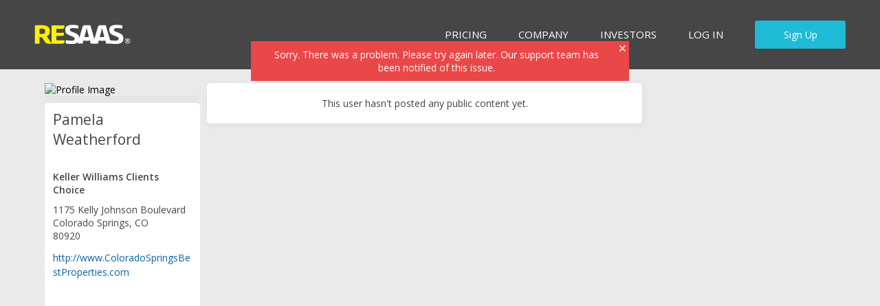

--- FILE ---
content_type: text/html; charset=utf-8
request_url: https://www.resaas.com/pamelaweatherford/profile
body_size: 20462
content:


<!doctype html>
<html lang="en" class="no-js re-resaas-brand">
<head id="ctl00_Head1"><title>
	Pamela Weatherford - Colorado Springs  | Real Estate - RESAAS
</title><meta charset="utf-8" /><meta http-equiv="X-UA-Compatible" content="IE=edge,chrome=1" /><script type="text/javascript">window.NREUM||(NREUM={});NREUM.info = {"beacon":"bam.nr-data.net","errorBeacon":"bam.nr-data.net","licenseKey":"2c05a723e1","applicationID":"1731196","transactionName":"YFdQZUZWXxdSAUEIXlkdc2JkGEQXVhAaEUNYVFtdURhYClcHTU9QREJK","queueTime":0,"applicationTime":541,"agent":"","atts":""}</script><script type="text/javascript">(window.NREUM||(NREUM={})).init={ajax:{deny_list:["bam.nr-data.net"]},feature_flags:["soft_nav"]};(window.NREUM||(NREUM={})).loader_config={xpid:"Ug4GUVBACQQDVVBbAQ==",licenseKey:"2c05a723e1",applicationID:"1731196",browserID:"1731218"};window.NREUM||(NREUM={}),__nr_require=function(t,e,n){function r(n){if(!e[n]){var i=e[n]={exports:{}};t[n][0].call(i.exports,function(e){var i=t[n][1][e];return r(i||e)},i,i.exports)}return e[n].exports}if("function"==typeof __nr_require)return __nr_require;for(var i=0;i<n.length;i++)r(n[i]);return r}({1:[function(t,e,n){function r(t){try{s.console&&console.log(t)}catch(e){}}var i,o=t("ee"),a=t(27),s={};try{i=localStorage.getItem("__nr_flags").split(","),console&&"function"==typeof console.log&&(s.console=!0,i.indexOf("dev")!==-1&&(s.dev=!0),i.indexOf("nr_dev")!==-1&&(s.nrDev=!0))}catch(c){}s.nrDev&&o.on("internal-error",function(t){r(t.stack)}),s.dev&&o.on("fn-err",function(t,e,n){r(n.stack)}),s.dev&&(r("NR AGENT IN DEVELOPMENT MODE"),r("flags: "+a(s,function(t,e){return t}).join(", ")))},{}],2:[function(t,e,n){function r(t,e,n,r,s){try{p?p-=1:i(s||new UncaughtException(t,e,n),!0)}catch(f){try{o("ierr",[f,c.now(),!0])}catch(d){}}return"function"==typeof u&&u.apply(this,a(arguments))}function UncaughtException(t,e,n){this.message=t||"Uncaught error with no additional information",this.sourceURL=e,this.line=n}function i(t,e){var n=e?null:c.now();o("err",[t,n])}var o=t("handle"),a=t(28),s=t("ee"),c=t("loader"),f=t("gos"),u=window.onerror,d=!1,l="nr@seenError";if(!c.disabled){var p=0;c.features.err=!0,t(1),window.onerror=r;try{throw new Error}catch(h){"stack"in h&&(t(10),t(9),"addEventListener"in window&&t(6),c.xhrWrappable&&t(11),d=!0)}s.on("fn-start",function(t,e,n){d&&(p+=1)}),s.on("fn-err",function(t,e,n){d&&!n[l]&&(f(n,l,function(){return!0}),this.thrown=!0,i(n))}),s.on("fn-end",function(){d&&!this.thrown&&p>0&&(p-=1)}),s.on("internal-error",function(t){o("ierr",[t,c.now(),!0])})}},{}],3:[function(t,e,n){var r=t("loader");r.disabled||(r.features.ins=!0)},{}],4:[function(t,e,n){function r(){var t=new PerformanceObserver(function(t,e){var n=t.getEntries();s(v,[n])});try{t.observe({entryTypes:["resource"]})}catch(e){}}function i(t){if(s(v,[window.performance.getEntriesByType(w)]),window.performance["c"+l])try{window.performance[h](m,i,!1)}catch(t){}else try{window.performance[h]("webkit"+m,i,!1)}catch(t){}}function o(t){}if(window.performance&&window.performance.timing&&window.performance.getEntriesByType){var a=t("ee"),s=t("handle"),c=t(10),f=t(9),u=t(5),d=t(19),l="learResourceTimings",p="addEventListener",h="removeEventListener",m="resourcetimingbufferfull",v="bstResource",w="resource",g="-start",y="-end",x="fn"+g,b="fn"+y,E="bstTimer",R="pushState",S=t("loader");if(!S.disabled){S.features.stn=!0,t(8),"addEventListener"in window&&t(6);var O=NREUM.o.EV;a.on(x,function(t,e){var n=t[0];n instanceof O&&(this.bstStart=S.now())}),a.on(b,function(t,e){var n=t[0];n instanceof O&&s("bst",[n,e,this.bstStart,S.now()])}),c.on(x,function(t,e,n){this.bstStart=S.now(),this.bstType=n}),c.on(b,function(t,e){s(E,[e,this.bstStart,S.now(),this.bstType])}),f.on(x,function(){this.bstStart=S.now()}),f.on(b,function(t,e){s(E,[e,this.bstStart,S.now(),"requestAnimationFrame"])}),a.on(R+g,function(t){this.time=S.now(),this.startPath=location.pathname+location.hash}),a.on(R+y,function(t){s("bstHist",[location.pathname+location.hash,this.startPath,this.time])}),u()?(s(v,[window.performance.getEntriesByType("resource")]),r()):p in window.performance&&(window.performance["c"+l]?window.performance[p](m,i,d(!1)):window.performance[p]("webkit"+m,i,d(!1))),document[p]("scroll",o,d(!1)),document[p]("keypress",o,d(!1)),document[p]("click",o,d(!1))}}},{}],5:[function(t,e,n){e.exports=function(){return"PerformanceObserver"in window&&"function"==typeof window.PerformanceObserver}},{}],6:[function(t,e,n){function r(t){for(var e=t;e&&!e.hasOwnProperty(u);)e=Object.getPrototypeOf(e);e&&i(e)}function i(t){s.inPlace(t,[u,d],"-",o)}function o(t,e){return t[1]}var a=t("ee").get("events"),s=t("wrap-function")(a,!0),c=t("gos"),f=XMLHttpRequest,u="addEventListener",d="removeEventListener";e.exports=a,"getPrototypeOf"in Object?(r(document),r(window),r(f.prototype)):f.prototype.hasOwnProperty(u)&&(i(window),i(f.prototype)),a.on(u+"-start",function(t,e){var n=t[1];if(null!==n&&("function"==typeof n||"object"==typeof n)){var r=c(n,"nr@wrapped",function(){function t(){if("function"==typeof n.handleEvent)return n.handleEvent.apply(n,arguments)}var e={object:t,"function":n}[typeof n];return e?s(e,"fn-",null,e.name||"anonymous"):n});this.wrapped=t[1]=r}}),a.on(d+"-start",function(t){t[1]=this.wrapped||t[1]})},{}],7:[function(t,e,n){function r(t,e,n){var r=t[e];"function"==typeof r&&(t[e]=function(){var t=o(arguments),e={};i.emit(n+"before-start",[t],e);var a;e[m]&&e[m].dt&&(a=e[m].dt);var s=r.apply(this,t);return i.emit(n+"start",[t,a],s),s.then(function(t){return i.emit(n+"end",[null,t],s),t},function(t){throw i.emit(n+"end",[t],s),t})})}var i=t("ee").get("fetch"),o=t(28),a=t(27);e.exports=i;var s=window,c="fetch-",f=c+"body-",u=["arrayBuffer","blob","json","text","formData"],d=s.Request,l=s.Response,p=s.fetch,h="prototype",m="nr@context";d&&l&&p&&(a(u,function(t,e){r(d[h],e,f),r(l[h],e,f)}),r(s,"fetch",c),i.on(c+"end",function(t,e){var n=this;if(e){var r=e.headers.get("content-length");null!==r&&(n.rxSize=r),i.emit(c+"done",[null,e],n)}else i.emit(c+"done",[t],n)}))},{}],8:[function(t,e,n){var r=t("ee").get("history"),i=t("wrap-function")(r);e.exports=r;var o=window.history&&window.history.constructor&&window.history.constructor.prototype,a=window.history;o&&o.pushState&&o.replaceState&&(a=o),i.inPlace(a,["pushState","replaceState"],"-")},{}],9:[function(t,e,n){var r=t("ee").get("raf"),i=t("wrap-function")(r),o="equestAnimationFrame";e.exports=r,i.inPlace(window,["r"+o,"mozR"+o,"webkitR"+o,"msR"+o],"raf-"),r.on("raf-start",function(t){t[0]=i(t[0],"fn-")})},{}],10:[function(t,e,n){function r(t,e,n){t[0]=a(t[0],"fn-",null,n)}function i(t,e,n){this.method=n,this.timerDuration=isNaN(t[1])?0:+t[1],t[0]=a(t[0],"fn-",this,n)}var o=t("ee").get("timer"),a=t("wrap-function")(o),s="setTimeout",c="setInterval",f="clearTimeout",u="-start",d="-";e.exports=o,a.inPlace(window,[s,"setImmediate"],s+d),a.inPlace(window,[c],c+d),a.inPlace(window,[f,"clearImmediate"],f+d),o.on(c+u,r),o.on(s+u,i)},{}],11:[function(t,e,n){function r(t,e){d.inPlace(e,["onreadystatechange"],"fn-",s)}function i(){var t=this,e=u.context(t);t.readyState>3&&!e.resolved&&(e.resolved=!0,u.emit("xhr-resolved",[],t)),d.inPlace(t,y,"fn-",s)}function o(t){x.push(t),m&&(E?E.then(a):w?w(a):(R=-R,S.data=R))}function a(){for(var t=0;t<x.length;t++)r([],x[t]);x.length&&(x=[])}function s(t,e){return e}function c(t,e){for(var n in t)e[n]=t[n];return e}t(6);var f=t("ee"),u=f.get("xhr"),d=t("wrap-function")(u),l=t(19),p=NREUM.o,h=p.XHR,m=p.MO,v=p.PR,w=p.SI,g="readystatechange",y=["onload","onerror","onabort","onloadstart","onloadend","onprogress","ontimeout"],x=[];e.exports=u;var b=window.XMLHttpRequest=function(t){var e=new h(t);try{u.emit("new-xhr",[e],e),e.addEventListener(g,i,l(!1))}catch(n){try{u.emit("internal-error",[n])}catch(r){}}return e};if(c(h,b),b.prototype=h.prototype,d.inPlace(b.prototype,["open","send"],"-xhr-",s),u.on("send-xhr-start",function(t,e){r(t,e),o(e)}),u.on("open-xhr-start",r),m){var E=v&&v.resolve();if(!w&&!v){var R=1,S=document.createTextNode(R);new m(a).observe(S,{characterData:!0})}}else f.on("fn-end",function(t){t[0]&&t[0].type===g||a()})},{}],12:[function(t,e,n){function r(t){if(!s(t))return null;var e=window.NREUM;if(!e.loader_config)return null;var n=(e.loader_config.accountID||"").toString()||null,r=(e.loader_config.agentID||"").toString()||null,f=(e.loader_config.trustKey||"").toString()||null;if(!n||!r)return null;var h=p.generateSpanId(),m=p.generateTraceId(),v=Date.now(),w={spanId:h,traceId:m,timestamp:v};return(t.sameOrigin||c(t)&&l())&&(w.traceContextParentHeader=i(h,m),w.traceContextStateHeader=o(h,v,n,r,f)),(t.sameOrigin&&!u()||!t.sameOrigin&&c(t)&&d())&&(w.newrelicHeader=a(h,m,v,n,r,f)),w}function i(t,e){return"00-"+e+"-"+t+"-01"}function o(t,e,n,r,i){var o=0,a="",s=1,c="",f="";return i+"@nr="+o+"-"+s+"-"+n+"-"+r+"-"+t+"-"+a+"-"+c+"-"+f+"-"+e}function a(t,e,n,r,i,o){var a="btoa"in window&&"function"==typeof window.btoa;if(!a)return null;var s={v:[0,1],d:{ty:"Browser",ac:r,ap:i,id:t,tr:e,ti:n}};return o&&r!==o&&(s.d.tk=o),btoa(JSON.stringify(s))}function s(t){return f()&&c(t)}function c(t){var e=!1,n={};if("init"in NREUM&&"distributed_tracing"in NREUM.init&&(n=NREUM.init.distributed_tracing),t.sameOrigin)e=!0;else if(n.allowed_origins instanceof Array)for(var r=0;r<n.allowed_origins.length;r++){var i=h(n.allowed_origins[r]);if(t.hostname===i.hostname&&t.protocol===i.protocol&&t.port===i.port){e=!0;break}}return e}function f(){return"init"in NREUM&&"distributed_tracing"in NREUM.init&&!!NREUM.init.distributed_tracing.enabled}function u(){return"init"in NREUM&&"distributed_tracing"in NREUM.init&&!!NREUM.init.distributed_tracing.exclude_newrelic_header}function d(){return"init"in NREUM&&"distributed_tracing"in NREUM.init&&NREUM.init.distributed_tracing.cors_use_newrelic_header!==!1}function l(){return"init"in NREUM&&"distributed_tracing"in NREUM.init&&!!NREUM.init.distributed_tracing.cors_use_tracecontext_headers}var p=t(24),h=t(14);e.exports={generateTracePayload:r,shouldGenerateTrace:s}},{}],13:[function(t,e,n){function r(t){var e=this.params,n=this.metrics;if(!this.ended){this.ended=!0;for(var r=0;r<l;r++)t.removeEventListener(d[r],this.listener,!1);return e.protocol&&"data"===e.protocol?void g("Ajax/DataUrl/Excluded"):void(e.aborted||(n.duration=a.now()-this.startTime,this.loadCaptureCalled||4!==t.readyState?null==e.status&&(e.status=0):o(this,t),n.cbTime=this.cbTime,s("xhr",[e,n,this.startTime,this.endTime,"xhr"],this)))}}function i(t,e){var n=c(e),r=t.params;r.hostname=n.hostname,r.port=n.port,r.protocol=n.protocol,r.host=n.hostname+":"+n.port,r.pathname=n.pathname,t.parsedOrigin=n,t.sameOrigin=n.sameOrigin}function o(t,e){t.params.status=e.status;var n=v(e,t.lastSize);if(n&&(t.metrics.rxSize=n),t.sameOrigin){var r=e.getResponseHeader("X-NewRelic-App-Data");r&&(t.params.cat=r.split(", ").pop())}t.loadCaptureCalled=!0}var a=t("loader");if(a.xhrWrappable&&!a.disabled){var s=t("handle"),c=t(14),f=t(12).generateTracePayload,u=t("ee"),d=["load","error","abort","timeout"],l=d.length,p=t("id"),h=t(20),m=t(18),v=t(15),w=t(19),g=t(21).recordSupportability,y=NREUM.o.REQ,x=window.XMLHttpRequest;a.features.xhr=!0,t(11),t(7),u.on("new-xhr",function(t){var e=this;e.totalCbs=0,e.called=0,e.cbTime=0,e.end=r,e.ended=!1,e.xhrGuids={},e.lastSize=null,e.loadCaptureCalled=!1,e.params=this.params||{},e.metrics=this.metrics||{},t.addEventListener("load",function(n){o(e,t)},w(!1)),h&&(h>34||h<10)||t.addEventListener("progress",function(t){e.lastSize=t.loaded},w(!1))}),u.on("open-xhr-start",function(t){this.params={method:t[0]},i(this,t[1]),this.metrics={}}),u.on("open-xhr-end",function(t,e){"loader_config"in NREUM&&"xpid"in NREUM.loader_config&&this.sameOrigin&&e.setRequestHeader("X-NewRelic-ID",NREUM.loader_config.xpid);var n=f(this.parsedOrigin);if(n){var r=!1;n.newrelicHeader&&(e.setRequestHeader("newrelic",n.newrelicHeader),r=!0),n.traceContextParentHeader&&(e.setRequestHeader("traceparent",n.traceContextParentHeader),n.traceContextStateHeader&&e.setRequestHeader("tracestate",n.traceContextStateHeader),r=!0),r&&(this.dt=n)}}),u.on("send-xhr-start",function(t,e){var n=this.metrics,r=t[0],i=this;if(n&&r){var o=m(r);o&&(n.txSize=o)}this.startTime=a.now(),this.listener=function(t){try{"abort"!==t.type||i.loadCaptureCalled||(i.params.aborted=!0),("load"!==t.type||i.called===i.totalCbs&&(i.onloadCalled||"function"!=typeof e.onload))&&i.end(e)}catch(n){try{u.emit("internal-error",[n])}catch(r){}}};for(var s=0;s<l;s++)e.addEventListener(d[s],this.listener,w(!1))}),u.on("xhr-cb-time",function(t,e,n){this.cbTime+=t,e?this.onloadCalled=!0:this.called+=1,this.called!==this.totalCbs||!this.onloadCalled&&"function"==typeof n.onload||this.end(n)}),u.on("xhr-load-added",function(t,e){var n=""+p(t)+!!e;this.xhrGuids&&!this.xhrGuids[n]&&(this.xhrGuids[n]=!0,this.totalCbs+=1)}),u.on("xhr-load-removed",function(t,e){var n=""+p(t)+!!e;this.xhrGuids&&this.xhrGuids[n]&&(delete this.xhrGuids[n],this.totalCbs-=1)}),u.on("xhr-resolved",function(){this.endTime=a.now()}),u.on("addEventListener-end",function(t,e){e instanceof x&&"load"===t[0]&&u.emit("xhr-load-added",[t[1],t[2]],e)}),u.on("removeEventListener-end",function(t,e){e instanceof x&&"load"===t[0]&&u.emit("xhr-load-removed",[t[1],t[2]],e)}),u.on("fn-start",function(t,e,n){e instanceof x&&("onload"===n&&(this.onload=!0),("load"===(t[0]&&t[0].type)||this.onload)&&(this.xhrCbStart=a.now()))}),u.on("fn-end",function(t,e){this.xhrCbStart&&u.emit("xhr-cb-time",[a.now()-this.xhrCbStart,this.onload,e],e)}),u.on("fetch-before-start",function(t){function e(t,e){var n=!1;return e.newrelicHeader&&(t.set("newrelic",e.newrelicHeader),n=!0),e.traceContextParentHeader&&(t.set("traceparent",e.traceContextParentHeader),e.traceContextStateHeader&&t.set("tracestate",e.traceContextStateHeader),n=!0),n}var n,r=t[1]||{};"string"==typeof t[0]?n=t[0]:t[0]&&t[0].url?n=t[0].url:window.URL&&t[0]&&t[0]instanceof URL&&(n=t[0].href),n&&(this.parsedOrigin=c(n),this.sameOrigin=this.parsedOrigin.sameOrigin);var i=f(this.parsedOrigin);if(i&&(i.newrelicHeader||i.traceContextParentHeader))if("string"==typeof t[0]||window.URL&&t[0]&&t[0]instanceof URL){var o={};for(var a in r)o[a]=r[a];o.headers=new Headers(r.headers||{}),e(o.headers,i)&&(this.dt=i),t.length>1?t[1]=o:t.push(o)}else t[0]&&t[0].headers&&e(t[0].headers,i)&&(this.dt=i)}),u.on("fetch-start",function(t,e){this.params={},this.metrics={},this.startTime=a.now(),this.dt=e,t.length>=1&&(this.target=t[0]),t.length>=2&&(this.opts=t[1]);var n,r=this.opts||{},o=this.target;if("string"==typeof o?n=o:"object"==typeof o&&o instanceof y?n=o.url:window.URL&&"object"==typeof o&&o instanceof URL&&(n=o.href),i(this,n),"data"!==this.params.protocol){var s=(""+(o&&o instanceof y&&o.method||r.method||"GET")).toUpperCase();this.params.method=s,this.txSize=m(r.body)||0}}),u.on("fetch-done",function(t,e){if(this.endTime=a.now(),this.params||(this.params={}),"data"===this.params.protocol)return void g("Ajax/DataUrl/Excluded");this.params.status=e?e.status:0;var n;"string"==typeof this.rxSize&&this.rxSize.length>0&&(n=+this.rxSize);var r={txSize:this.txSize,rxSize:n,duration:a.now()-this.startTime};s("xhr",[this.params,r,this.startTime,this.endTime,"fetch"],this)})}},{}],14:[function(t,e,n){var r={};e.exports=function(t){if(t in r)return r[t];if(0===(t||"").indexOf("data:"))return{protocol:"data"};var e=document.createElement("a"),n=window.location,i={};e.href=t,i.port=e.port;var o=e.href.split("://");!i.port&&o[1]&&(i.port=o[1].split("/")[0].split("@").pop().split(":")[1]),i.port&&"0"!==i.port||(i.port="https"===o[0]?"443":"80"),i.hostname=e.hostname||n.hostname,i.pathname=e.pathname,i.protocol=o[0],"/"!==i.pathname.charAt(0)&&(i.pathname="/"+i.pathname);var a=!e.protocol||":"===e.protocol||e.protocol===n.protocol,s=e.hostname===document.domain&&e.port===n.port;return i.sameOrigin=a&&(!e.hostname||s),"/"===i.pathname&&(r[t]=i),i}},{}],15:[function(t,e,n){function r(t,e){var n=t.responseType;return"json"===n&&null!==e?e:"arraybuffer"===n||"blob"===n||"json"===n?i(t.response):"text"===n||""===n||void 0===n?i(t.responseText):void 0}var i=t(18);e.exports=r},{}],16:[function(t,e,n){function r(){}function i(t,e,n,r){return function(){return u.recordSupportability("API/"+e+"/called"),o(t+e,[f.now()].concat(s(arguments)),n?null:this,r),n?void 0:this}}var o=t("handle"),a=t(27),s=t(28),c=t("ee").get("tracer"),f=t("loader"),u=t(21),d=NREUM;"undefined"==typeof window.newrelic&&(newrelic=d);var l=["setPageViewName","setCustomAttribute","setErrorHandler","finished","addToTrace","inlineHit","addRelease"],p="api-",h=p+"ixn-";a(l,function(t,e){d[e]=i(p,e,!0,"api")}),d.addPageAction=i(p,"addPageAction",!0),d.setCurrentRouteName=i(p,"routeName",!0),e.exports=newrelic,d.interaction=function(){return(new r).get()};var m=r.prototype={createTracer:function(t,e){var n={},r=this,i="function"==typeof e;return o(h+"tracer",[f.now(),t,n],r),function(){if(c.emit((i?"":"no-")+"fn-start",[f.now(),r,i],n),i)try{return e.apply(this,arguments)}catch(t){throw c.emit("fn-err",[arguments,this,t],n),t}finally{c.emit("fn-end",[f.now()],n)}}}};a("actionText,setName,setAttribute,save,ignore,onEnd,getContext,end,get".split(","),function(t,e){m[e]=i(h,e)}),newrelic.noticeError=function(t,e){"string"==typeof t&&(t=new Error(t)),u.recordSupportability("API/noticeError/called"),o("err",[t,f.now(),!1,e])}},{}],17:[function(t,e,n){function r(t){if(NREUM.init){for(var e=NREUM.init,n=t.split("."),r=0;r<n.length-1;r++)if(e=e[n[r]],"object"!=typeof e)return;return e=e[n[n.length-1]]}}e.exports={getConfiguration:r}},{}],18:[function(t,e,n){e.exports=function(t){if("string"==typeof t&&t.length)return t.length;if("object"==typeof t){if("undefined"!=typeof ArrayBuffer&&t instanceof ArrayBuffer&&t.byteLength)return t.byteLength;if("undefined"!=typeof Blob&&t instanceof Blob&&t.size)return t.size;if(!("undefined"!=typeof FormData&&t instanceof FormData))try{return JSON.stringify(t).length}catch(e){return}}}},{}],19:[function(t,e,n){var r=!1;try{var i=Object.defineProperty({},"passive",{get:function(){r=!0}});window.addEventListener("testPassive",null,i),window.removeEventListener("testPassive",null,i)}catch(o){}e.exports=function(t){return r?{passive:!0,capture:!!t}:!!t}},{}],20:[function(t,e,n){var r=0,i=navigator.userAgent.match(/Firefox[\/\s](\d+\.\d+)/);i&&(r=+i[1]),e.exports=r},{}],21:[function(t,e,n){function r(t,e){var n=[a,t,{name:t},e];return o("storeMetric",n,null,"api"),n}function i(t,e){var n=[s,t,{name:t},e];return o("storeEventMetrics",n,null,"api"),n}var o=t("handle"),a="sm",s="cm";e.exports={constants:{SUPPORTABILITY_METRIC:a,CUSTOM_METRIC:s},recordSupportability:r,recordCustom:i}},{}],22:[function(t,e,n){function r(){return s.exists&&performance.now?Math.round(performance.now()):(o=Math.max((new Date).getTime(),o))-a}function i(){return o}var o=(new Date).getTime(),a=o,s=t(29);e.exports=r,e.exports.offset=a,e.exports.getLastTimestamp=i},{}],23:[function(t,e,n){function r(t,e){var n=t.getEntries();n.forEach(function(t){"first-paint"===t.name?p("timing",["fp",Math.floor(t.startTime)]):"first-contentful-paint"===t.name&&p("timing",["fcp",Math.floor(t.startTime)])})}function i(t,e){var n=t.getEntries();if(n.length>0){var r=n[n.length-1];if(f&&f<r.startTime)return;var i=[r],o=a({});o&&i.push(o),p("lcp",i)}}function o(t){t.getEntries().forEach(function(t){t.hadRecentInput||p("cls",[t])})}function a(t){var e=navigator.connection||navigator.mozConnection||navigator.webkitConnection;if(e)return e.type&&(t["net-type"]=e.type),e.effectiveType&&(t["net-etype"]=e.effectiveType),e.rtt&&(t["net-rtt"]=e.rtt),e.downlink&&(t["net-dlink"]=e.downlink),t}function s(t){if(t instanceof w&&!y){var e=Math.round(t.timeStamp),n={type:t.type};a(n),e<=h.now()?n.fid=h.now()-e:e>h.offset&&e<=Date.now()?(e-=h.offset,n.fid=h.now()-e):e=h.now(),y=!0,p("timing",["fi",e,n])}}function c(t){"hidden"===t&&(f=h.now(),p("pageHide",[f]))}if(!("init"in NREUM&&"page_view_timing"in NREUM.init&&"enabled"in NREUM.init.page_view_timing&&NREUM.init.page_view_timing.enabled===!1)){var f,u,d,l,p=t("handle"),h=t("loader"),m=t(26),v=t(19),w=NREUM.o.EV;if("PerformanceObserver"in window&&"function"==typeof window.PerformanceObserver){u=new PerformanceObserver(r);try{u.observe({entryTypes:["paint"]})}catch(g){}d=new PerformanceObserver(i);try{d.observe({entryTypes:["largest-contentful-paint"]})}catch(g){}l=new PerformanceObserver(o);try{l.observe({type:"layout-shift",buffered:!0})}catch(g){}}if("addEventListener"in document){var y=!1,x=["click","keydown","mousedown","pointerdown","touchstart"];x.forEach(function(t){document.addEventListener(t,s,v(!1))})}m(c)}},{}],24:[function(t,e,n){function r(){function t(){return e?15&e[n++]:16*Math.random()|0}var e=null,n=0,r=window.crypto||window.msCrypto;r&&r.getRandomValues&&(e=r.getRandomValues(new Uint8Array(31)));for(var i,o="xxxxxxxx-xxxx-4xxx-yxxx-xxxxxxxxxxxx",a="",s=0;s<o.length;s++)i=o[s],"x"===i?a+=t().toString(16):"y"===i?(i=3&t()|8,a+=i.toString(16)):a+=i;return a}function i(){return a(16)}function o(){return a(32)}function a(t){function e(){return n?15&n[r++]:16*Math.random()|0}var n=null,r=0,i=window.crypto||window.msCrypto;i&&i.getRandomValues&&Uint8Array&&(n=i.getRandomValues(new Uint8Array(t)));for(var o=[],a=0;a<t;a++)o.push(e().toString(16));return o.join("")}e.exports={generateUuid:r,generateSpanId:i,generateTraceId:o}},{}],25:[function(t,e,n){function r(t,e){if(!i)return!1;if(t!==i)return!1;if(!e)return!0;if(!o)return!1;for(var n=o.split("."),r=e.split("."),a=0;a<r.length;a++)if(r[a]!==n[a])return!1;return!0}var i=null,o=null,a=/Version\/(\S+)\s+Safari/;if(navigator.userAgent){var s=navigator.userAgent,c=s.match(a);c&&s.indexOf("Chrome")===-1&&s.indexOf("Chromium")===-1&&(i="Safari",o=c[1])}e.exports={agent:i,version:o,match:r}},{}],26:[function(t,e,n){function r(t){function e(){t(s&&document[s]?document[s]:document[o]?"hidden":"visible")}"addEventListener"in document&&a&&document.addEventListener(a,e,i(!1))}var i=t(19);e.exports=r;var o,a,s;"undefined"!=typeof document.hidden?(o="hidden",a="visibilitychange",s="visibilityState"):"undefined"!=typeof document.msHidden?(o="msHidden",a="msvisibilitychange"):"undefined"!=typeof document.webkitHidden&&(o="webkitHidden",a="webkitvisibilitychange",s="webkitVisibilityState")},{}],27:[function(t,e,n){function r(t,e){var n=[],r="",o=0;for(r in t)i.call(t,r)&&(n[o]=e(r,t[r]),o+=1);return n}var i=Object.prototype.hasOwnProperty;e.exports=r},{}],28:[function(t,e,n){function r(t,e,n){e||(e=0),"undefined"==typeof n&&(n=t?t.length:0);for(var r=-1,i=n-e||0,o=Array(i<0?0:i);++r<i;)o[r]=t[e+r];return o}e.exports=r},{}],29:[function(t,e,n){e.exports={exists:"undefined"!=typeof window.performance&&window.performance.timing&&"undefined"!=typeof window.performance.timing.navigationStart}},{}],ee:[function(t,e,n){function r(){}function i(t){function e(t){return t&&t instanceof r?t:t?f(t,c,a):a()}function n(n,r,i,o,a){if(a!==!1&&(a=!0),!p.aborted||o){t&&a&&t(n,r,i);for(var s=e(i),c=m(n),f=c.length,u=0;u<f;u++)c[u].apply(s,r);var l=d[y[n]];return l&&l.push([x,n,r,s]),s}}function o(t,e){g[t]=m(t).concat(e)}function h(t,e){var n=g[t];if(n)for(var r=0;r<n.length;r++)n[r]===e&&n.splice(r,1)}function m(t){return g[t]||[]}function v(t){return l[t]=l[t]||i(n)}function w(t,e){p.aborted||u(t,function(t,n){e=e||"feature",y[n]=e,e in d||(d[e]=[])})}var g={},y={},x={on:o,addEventListener:o,removeEventListener:h,emit:n,get:v,listeners:m,context:e,buffer:w,abort:s,aborted:!1};return x}function o(t){return f(t,c,a)}function a(){return new r}function s(){(d.api||d.feature)&&(p.aborted=!0,d=p.backlog={})}var c="nr@context",f=t("gos"),u=t(27),d={},l={},p=e.exports=i();e.exports.getOrSetContext=o,p.backlog=d},{}],gos:[function(t,e,n){function r(t,e,n){if(i.call(t,e))return t[e];var r=n();if(Object.defineProperty&&Object.keys)try{return Object.defineProperty(t,e,{value:r,writable:!0,enumerable:!1}),r}catch(o){}return t[e]=r,r}var i=Object.prototype.hasOwnProperty;e.exports=r},{}],handle:[function(t,e,n){function r(t,e,n,r){i.buffer([t],r),i.emit(t,e,n)}var i=t("ee").get("handle");e.exports=r,r.ee=i},{}],id:[function(t,e,n){function r(t){var e=typeof t;return!t||"object"!==e&&"function"!==e?-1:t===window?0:a(t,o,function(){return i++})}var i=1,o="nr@id",a=t("gos");e.exports=r},{}],loader:[function(t,e,n){function r(){if(!O++){var t=S.info=NREUM.info,e=m.getElementsByTagName("script")[0];if(setTimeout(f.abort,3e4),!(t&&t.licenseKey&&t.applicationID&&e))return f.abort();c(E,function(e,n){t[e]||(t[e]=n)});var n=a();s("mark",["onload",n+S.offset],null,"api"),s("timing",["load",n]);var r=m.createElement("script");0===t.agent.indexOf("http://")||0===t.agent.indexOf("https://")?r.src=t.agent:r.src=p+"://"+t.agent,e.parentNode.insertBefore(r,e)}}function i(){"complete"===m.readyState&&o()}function o(){s("mark",["domContent",a()+S.offset],null,"api")}var a=t(22),s=t("handle"),c=t(27),f=t("ee"),u=t(25),d=t(17),l=t(19),p=d.getConfiguration("ssl")===!1?"http":"https",h=window,m=h.document,v="addEventListener",w="attachEvent",g=h.XMLHttpRequest,y=g&&g.prototype,x=!1;NREUM.o={ST:setTimeout,SI:h.setImmediate,CT:clearTimeout,XHR:g,REQ:h.Request,EV:h.Event,PR:h.Promise,MO:h.MutationObserver};var b=""+location,E={beacon:"bam.nr-data.net",errorBeacon:"bam.nr-data.net",agent:"js-agent.newrelic.com/nr-1216.min.js"},R=g&&y&&y[v]&&!/CriOS/.test(navigator.userAgent),S=e.exports={offset:a.getLastTimestamp(),now:a,origin:b,features:{},xhrWrappable:R,userAgent:u,disabled:x};if(!x){t(16),t(23),m[v]?(m[v]("DOMContentLoaded",o,l(!1)),h[v]("load",r,l(!1))):(m[w]("onreadystatechange",i),h[w]("onload",r)),s("mark",["firstbyte",a.getLastTimestamp()],null,"api");var O=0}},{}],"wrap-function":[function(t,e,n){function r(t,e){function n(e,n,r,c,f){function nrWrapper(){var o,a,u,l;try{a=this,o=d(arguments),u="function"==typeof r?r(o,a):r||{}}catch(p){i([p,"",[o,a,c],u],t)}s(n+"start",[o,a,c],u,f);try{return l=e.apply(a,o)}catch(h){throw s(n+"err",[o,a,h],u,f),h}finally{s(n+"end",[o,a,l],u,f)}}return a(e)?e:(n||(n=""),nrWrapper[l]=e,o(e,nrWrapper,t),nrWrapper)}function r(t,e,r,i,o){r||(r="");var s,c,f,u="-"===r.charAt(0);for(f=0;f<e.length;f++)c=e[f],s=t[c],a(s)||(t[c]=n(s,u?c+r:r,i,c,o))}function s(n,r,o,a){if(!h||e){var s=h;h=!0;try{t.emit(n,r,o,e,a)}catch(c){i([c,n,r,o],t)}h=s}}return t||(t=u),n.inPlace=r,n.flag=l,n}function i(t,e){e||(e=u);try{e.emit("internal-error",t)}catch(n){}}function o(t,e,n){if(Object.defineProperty&&Object.keys)try{var r=Object.keys(t);return r.forEach(function(n){Object.defineProperty(e,n,{get:function(){return t[n]},set:function(e){return t[n]=e,e}})}),e}catch(o){i([o],n)}for(var a in t)p.call(t,a)&&(e[a]=t[a]);return e}function a(t){return!(t&&t instanceof Function&&t.apply&&!t[l])}function s(t,e){var n=e(t);return n[l]=t,o(t,n,u),n}function c(t,e,n){var r=t[e];t[e]=s(r,n)}function f(){for(var t=arguments.length,e=new Array(t),n=0;n<t;++n)e[n]=arguments[n];return e}var u=t("ee"),d=t(28),l="nr@original",p=Object.prototype.hasOwnProperty,h=!1;e.exports=r,e.exports.wrapFunction=s,e.exports.wrapInPlace=c,e.exports.argsToArray=f},{}]},{},["loader",2,13,4,3]);</script><meta name="viewport" content="width=device-width, initial-scale=1, maximum-scale=1" /><meta name="apple-itunes-app" content="app-id=609267244" />

    <script>
        window.pageType = "activity-feed";
    </script>
    
<!-- Google Analytics -->
<script>
	var ga_re = {};
	var gtag_re = {};
	ga_re.local = 'UA-21172711-13';
	ga_re.test = 'UA-21172711-5';
	ga_re.staging = 'UA-21172711-6';
	ga_re.www = 'UA-21172711-1';

	gtag_re.local = 'G-08ZP2EJGCP';
	gtag_re.www = 'G-CT4TS1P0XQ';

	var loc = window.location.hostname.substring(0, window.location.hostname.indexOf('.'));
	var page;

	(function(i,s,o,g,r,a,m){i['GoogleAnalyticsObject'] = r;i[r]=i[r]||function(){
				(i[r].q = i[r].q || []).push(arguments)},i[r].l=1*new Date();a=s.createElement(o),
	m=s.getElementsByTagName(o)[0];a.async=1;a.src=g;m.parentNode.insertBefore(a,m)
	})(window, document, 'script', '//www.google-analytics.com/analytics.js', 'ga');

	ga('create', ga_re[loc], 'auto');

	// gtag config
	window.dataLayer = window.dataLayer || [];
	function gtag() { dataLayer.push(arguments); }

	var configParams = {};

	

	page = window.pageType || window.location.pathname
	if (page) {
		configParams['PageType'] = page;
	}

	

	// Experience dimension (scope: Hit)
	

	gtag('js', new Date());
	gtag('config', gtag_re[loc], configParams);

	// Authenticated dimension (scope: Session)
	

	// PageType dimension (scope: Hit)
	page = window.pageType || window.location.pathname
	if (page) {
		ga('set', 'dimension2', page);
	}
	// Origin dimension (scope: Hit)
	

	// Experience dimension (scope: Hit)
	

	// track page view
	ga('send', 'pageview');
</script>
<!-- End Google Analytics -->
<link rel="shortcut icon" href="/favicon.ico" /><link rel="stylesheet" href="https://assets.cdn.resaas.com/assets/dist/css/stylesheets/resaas2.52c17e7e926122bbf047.css" /><link rel="stylesheet" href="https://assets.cdn.resaas.com/assets/dist/css/stylesheets/resaas-brand.b870f21e4ce6a9ecaa45.css" />

<!-- Google WebFont -->
<script defer src="//ajax.googleapis.com/ajax/libs/webfont/1.6.26/webfont.js"></script>
<script defer src="/assets/common/js/modules/webFontLoad.js"></script>

<!-- Global site tag (gtag.js) - Google Ads: 10812227583 -->
<script async src="https://www.googletagmanager.com/gtag/js?id=AW-10812227583"></script>
<script>
  window.dataLayer = window.dataLayer || [];
  function gtag(){dataLayer.push(arguments);}
  gtag('js', new Date());

  gtag('config', 'AW-10812227583');
</script>

<!-- Unbounce -->
<script src="https://cb246db6ac5144b5b33330f7cfa6f261.js.ubembed.com" async></script>

<script>
    document.addEventListener('error', function (event) {
        var fallbackSrc, altAtr, logglyWarn;
        //fallback for broken images
        if (event.target.tagName.toLowerCase() === 'img') {
            var src = event.target.getAttribute('src');
            var defaultQueryString = '?bgcolor=D1D3D4';
            var srcQueryString = src.split('?')[1];
            var dataSrc = event.target.getAttribute('data-src');
            var dataSrcset = event.target.getAttribute('data-srcset');
            var srcset = event.target.getAttribute('srcset');
            var currentAltAtr = event.target.getAttribute('alt');
            var trackingpixel = event.target.getAttribute('data-testid');

            var profileFallbackSrc = 'https://content-eecuhxg6gch7hahp.a03.azurefd.net/assets/6b741b11-9122-472f-a518-8c2c93fcea87.png';
            var listingFallbackSrc = 'https://content-eecuhxg6gch7hahp.a03.azurefd.net/assets/4788bef9-098d-41c4-9705-e57d5663635f.png';
            var genericFallbackSrc = 'https://content-eecuhxg6gch7hahp.a03.azurefd.net/assets/aeddd27c-f35b-4969-9562-a901dbbee295.png';

            if (trackingpixel === "trackingpixel") {
                return false;
            }

            if (!src) {
                return false;
            }

            if (src.includes(genericFallbackSrc)) {
                return false;
            }

            if (src.includes('profile')) {
                fallbackSrc = profileFallbackSrc;
                altAtr = 'Profile Image';
                logglyWarn = 'Broken Profile Image ' + src;
            } else if (src.includes('listings')) {
                fallbackSrc = listingFallbackSrc;
                altAtr = 'Listing Image';
                logglyWarn = 'Broken Listing Image ' + src;
            } else {
                fallbackSrc = genericFallbackSrc;
                altAtr = 'Generic Image';
                logglyWarn = 'Broken Generic Image ' + src;
            }

            if (typeof RESAAS !== 'undefined' && RESAAS && RESAAS.LogglyController && RESAAS.LogglyController.warn) {
                RESAAS.LogglyController.warn(logglyWarn);
            }

            if (srcQueryString) {
                var updatedQueryString = srcQueryString.replace(/(srotate|mode)=.*?(&|$)/gi, '');
                fallbackSrc += defaultQueryString + (updatedQueryString ? '&' + updatedQueryString : '');
            } else {
                fallbackSrc += defaultQueryString;
            }

            if (currentAltAtr) {
                altAtr = currentAltAtr;
            }

            event.target.src = fallbackSrc;
            event.target.alt = altAtr;

            if (dataSrc) {
                event.target.setAttribute('data-src', fallbackSrc);
            }

            if (dataSrcset) {
                event.target.setAttribute('data-srcset', fallbackSrc);
            }

            if (srcset) {
                event.target.setAttribute('srcset', fallbackSrc);
            }
        }
    }, true);
</script>


    <script src="/assets/common/js/env.js"></script>
    <script>RESAAS.Environment.IsFirmPersona !== true || document.write('<link rel="stylesheet" href="../Controls/%3C%25=%20RESAAS.Web.AssetStore.ResaasFirmUserCss%20%25%3E" />')</script>
    <script src="/assets/common/js/vendor/modernizr.min.js"></script>
    <script src="//ajax.aspnetcdn.com/ajax/jquery/jquery-1.11.3.min.js"></script>
    <script>window.jQuery || document.write('<script src="/assets/common/js/vendor/jquery/jquery-1.11.3.min.js"><\/script>')</script>

    <script src="/assets/common/js/vendor/jquery/jquery-ui.custom.min.js"></script>
    <script src="/assets/common/js/vendor/jquery/jquery.ui-widget.min.js"></script>
    
    <!-- global javascript -->
    
    <!-- localization -->
    <script src="/localization?v=A8C91C11-D2AC-4369-AF39-31EFAFD633F3&lang=en-US"></script>
    <script src="/localization/dashboard?v=6F82748B-A240-429A-8D58-E646FC7199A6&lang=en-US"></script>
    <script src="/localization/Listings?v=7B1B8126-DFC1-42B6-A5C7-0E40BF268482&lang=en-US"></script>
    <script src="/localization/QAndA?v=A6CB203B-2EFF-4CA0-8F11-63CA28926236&lang=en-US"></script>
    <script src="/localization/Reblasts?v=2c57de25-eee0-427b-8f1d-5c7c16affb02&lang=en-US"></script>

    
    <meta name="description" content="Pamela Weatherford's professional profile on RESAAS, the technology platform that enables real estate brokerages, franchises and associations to bring real-time communication, new business opportunities and unique data to their agents on a global basis.">
    <meta property="og:title" content="Pamela Weatherford is on RESAAS - The World's Largest Real Estate Technology Platform.">
    <meta property="og:description" content="Pamela Weatherford's professional profile on RESAAS, the technology platform that enables real estate brokerages, franchises and associations to bring real-time communication, new business opportunities and unique data to their agents on a global basis.">
    <meta property="og:image" content="https://content-eecuhxg6gch7hahp.a03.azurefd.net/assets/realtors/website/0/36/45/profile.png?quality=80&width=456&format=jpg">
    <meta property="og:image:width" content="456">
    <meta property="og:image:height" content="456">
    <meta property="og:image:type" content="image/jpg" />
    <meta property="og:image:alt" content="Pamela Weatherford">
    <link rel="stylesheet" href="https://assets.cdn.resaas.com/assets/dist/css/stylesheets/resaas-profile-owner.c720d2f9709e3edf8d00.css"> 
    

    <script>
        window.domainUrl = '';
        if (window.decodeURIComponent(window.location.pathname).match("/*(.*)/profile") && window.decodeURIComponent(window.location.pathname).match("/*(.*)/profile").length === 2) {
            window.domainUrl = '/'+window.decodeURIComponent(window.location.pathname).match("/*(.*)/profile")[1];
        }

        window.sID = '36045';
        window.uID = '8b4076c3-b792-4558-a960-f5a7ea6d2438';

        // used by mixpanel
        if (!RESAAS.hasOwnProperty("User")) RESAAS.User = {};
        RESAAS.User.domainUrl = window.domainUrl;
        if (window.RESAAS && window.RESAAS.User2) {
            window.isO = (window.RESAAS.User2.DomainUrl === window.domainUrl)?"True":"False";
        }

        var mobile = (/iphone|ipod|android|blackberry|mini|windows\sce|palm/i.test(navigator.userAgent.toLowerCase()));
    </script>
    <script src="/assets/common/js/vendor/fileupload.js"></script>
    <script src="//maps.googleapis.com/maps/api/js?v=3&key=AIzaSyCsbUUt8hAXP4fzkZgu13_bt_SwH49xmiU&callback=Function.prototype&libraries=places&language=en"></script>
    <script src="/assets/common/js/modules/RE/Utilities/re_general_utilities.js"></script>
    <script src="/localization/QAndA?v=A6CB203B-2EFF-4CA0-8F11-63CA28926236&lang=en-US"></script>
    <script src="/localization/Listings?v=7B1B8126-DFC1-42B6-A5C7-0E40BF268482&lang=en-US"></script>
    <script src="/localization/UserSearch?v=0E4EDF2B-CF00-4939-BE35-C54E931A1185&lang=en-US"></script>
    <script src="/localization/mls?v=690455D2-8DE8-4CF9-8EB6-B32F9DDBDD0B&lang=en-US&origin=Undefined"></script>
    <script type="text/javascript">
        if (mobile && (/android/i).test(navigator.userAgent.toLowerCase())) {
            document.body.style.webkitTransform = "translate3d(0px, 0px, 0px)";
        }
    </script>


    <script src="/assets/common/js/vendor/q/q.js"></script>

    <!-- Facebook Pixel Code -->
    <script>
    !function(f,b,e,v,n,t,s){if(f.fbq)return;n=f.fbq=function(){n.callMethod?
    n.callMethod.apply(n,arguments):n.queue.push(arguments)};if(!f._fbq)f._fbq=n;
    n.push=n;n.loaded=!0;n.version='2.0';n.queue=[];t=b.createElement(e);t.async=!0;
    t.src=v;s=b.getElementsByTagName(e)[0];s.parentNode.insertBefore(t,s)}(window,
    document,'script','https://connect.facebook.net/en_US/fbevents.js');
    fbq('init', '458518914248088'); // Insert your pixel ID here.
    fbq('track', 'PageView');
    </script>
    <noscript><img height="1" width="1" style="display:none"
    src="https://www.facebook.com/tr?id=458518914248088&ev=PageView&noscript=1"
    /></noscript>
    <!-- DO NOT MODIFY -->
    <!-- End Facebook Pixel Code -->
</head>
<body class="default re-not-branded brand-">
    
    <form method="post" action="./profile" id="aspnetForm">
<div class="aspNetHidden">
<input type="hidden" name="__VIEWSTATE" id="__VIEWSTATE" value="/wEPDwUJNTM3ODU5MjIwZGTdkbZ02ZyWbIR4cDdZXDgURtpeXg==" />
</div>

<div class="aspNetHidden">

	<input type="hidden" name="__VIEWSTATEGENERATOR" id="__VIEWSTATEGENERATOR" value="98655C7D" />
</div>
        <div class="re-page-outer-wrapper re-page-type-j re-others-profile-page">
            <div class="re-page-wrapper" id="re-main">
                <ul class="re-skip">
    <li class="re-skip-item"><a class="re-skip-link" href="#re-nav">Skip to navigation</a></li>
    <li class="re-skip-item"><a class="re-skip-link" href="#re-main">Skip to main content</a></li>
    <li class="re-skip-item"><a class="re-skip-link" href="#re-footer">Skip to footer</a></li>
</ul>


    
    
        
        <div class="re-page-navigation-anonymous">
            <nav id="re-nav" class="re-page-toolbar clearfix" role="navigation">
                <a href="/" class="re-page-toolbar-logo js-page-logo">
                    <img src="/assets/src/images/resaas-logo/resaas-logo-transparent.svg" class="resaas-logo-transparent" alt="RESAAS - The World's Largest Real Estate Technology Platform'">
                </a>
                <div class="re-page-toolbar-control">
                    <a class="re-page-toolbar-control-link js-page-toolbar-control-link" href="#nav">Menu</a>
                </div>
                <ul class="re-page-toolbar-list">
                    <li class="re-page-toolbar-item"><a class="re-page-toolbar-link re-page-toolbar-logo-mobile" href="/"><img src="/assets/src/images/resaas-logo/resaas-logo-transparent.svg" class="resaas-logo-transparent re-page-navigation-logo" alt="RESAAS - The World's Largest Real Estate Technology Platform'"></a></li>
                    <li class="re-page-toolbar-item"><a class="re-page-toolbar-link" href="/pricing">Pricing</a></li>
                    <li class="re-page-toolbar-item"><a class="re-page-toolbar-link" href="https://corporate.resaas.com/" target="_blank" rel="noopener">Company</a></li>
                    <li class="re-page-toolbar-item"><a class="re-page-toolbar-link" href="https://corporate.resaas.com/investors" target="_blank" rel="noopener">INVESTORS</a></li>
                    <li class="re-page-toolbar-item"><a class="re-page-toolbar-link js-nav-login" href="/login">Log in</a></li>
                    <li class="re-page-toolbar-item"><a class="re-btn" href="/pricing">Sign Up</a></li>
                </ul>
            </nav>
            <div class="re-page-toolbar-background"></div>
        </div>
    



                <div class="re-page-content">
                    
    <div id="content" class="three_col_layout profile-page ">


                        

                        <div class="js-column-container">
                            <div class="col_sidebar_holder">
                                <div class="col_left">
                                    <div class="leftside-module hide">
                                        <div class="ask-a-question">
                                            <div class="ask-a-question-img"></div>
                                            <h3 id="ask-question-text">Ask a question on RESAAS</h3>
                                            <h2 class="hide">Ask a question on RESAAS</h2>
                                            <h3>If you’ve got a question about anything real estate related, from mortgages to selling to renovations, ask it in the bar above.</h3>
                                        </div>
                                        <div class="thanks-for-asking hide">
                                            <h3 class="thanks-single-word">Thanks</h3>
                                            <h3>Now sit back and get ready for an answer from a real estate professional.</h3>
                                            <span class="icon-q2">Q</span>
                                            <div class="thanks-for-asking-arrow"></div>
                                        </div>
                                    </div>
                                
                                    <div class="module-profile re-stickysidebar js-profile-stickysidebar">
                                        <div class="inner re-stickysidebar-inner js-profile-stickysidebar-inner">
                                            <div id="ProfileSideBar"></div>
                                        </div>
                                    </div>
                                    <div id="reblastsModule">
	

</div>

                                </div>

                             
                            
    
        
            <div class="col_right">
                <div class="rightside-module re-container-md re-container-outer re-module-main">
                    <div class="listings-module-component right-col-component"></div>
                    <div class="js-leadswidget-placeholder"></div>
                    <div class="js-grouplistingsfeed"></div>
                </div>
                <div id="FeaturedListings" class="component-featured-listings"></div>
            </div>
        </div>
        <div class="col_main">
            <div id="text_user_module" class="component component-profile-bio">
                <div class="inner">
                    
                    
                    
                </div>
            </div>
            

                <div class="component-tabs">
                    <div class="tab-content">
                        <div class="activity-feed-component">
                            <div id="ProfileFeedsContainer"></div> <!-- react component -->
                        </div><!-- /activity-feed-component -->
                    </div><!-- /tab-content -->
                </div><!-- /component-tabs -->
            

        </div><!-- /col_main -->
    </div>

                        
                        <div class="clearfix"></div>
                    </div><!-- /ContentPlaceholder ColumnCount --> 
                </div><!-- /re-page-content -->
            
            </div><!-- /page_wrapper -->
            <div class="re-page-footer">
                
<footer id="re-footer" class="re-footer">
	<div class="re-footer-wrapper">
		<ul class="re-footer-social-media-icons">
			<li>
				<a class="re-icon re-icon-facebook" href="https://www.facebook.com/resaas" target="_blank" rel="noreferrer"><span class="visually-hidden">Visit our Facebook page</span></a>
			</li>
			<li>
				<a class="re-icon re-icon-twitter" href="https://twitter.com/resaas" target="_blank" rel="noreferrer"><span class="visually-hidden">Visit our Twitter page</span></a>
			</li>
			<li>
				<a class="re-icon re-icon-instagram" href="https://www.instagram.com/resaas/" target="_blank" rel="noreferrer"><span class="visually-hidden">Visit our Instagram page</span></a>
			</li>
			<li>
				<a class="re-icon re-icon-linkedin" href="https://www.linkedin.com/company/resaas" target="_blank" rel="noreferrer"><span class="visually-hidden">Visit our LinkedIn page</span></a>
			</li>
            <li>
				<a class="re-icon re-icon-youtube" href="https://www.youtube.com/@RESAAS" target="_blank" rel="noreferrer"><span class="visually-hidden">Visit our LinkedIn page</span></a>
			</li>
		</ul>

        
		<div class="re-footer-language-availability-filtered-list">
			<ul class ="re-footer-language-list">
				<li>Available in 20+ languages:</li>
				<li><a href="#" class="js-select-language notranslate" data-language="en-US">English</a></li>
				<li><a href="#" class="js-select-language notranslate" data-language="es-ES">Español</a></li>
				<li><a href="#" class="js-select-language notranslate" data-language="fr-FR">Français</a></li>
				<li><a href="#" class="js-select-language notranslate" data-language="it-IT">Italiano</a></li>
				<li><a href="#" class="js-select-language notranslate" data-language="tr-TR">Türkçe</a></li>
				<li><a href="#" class="js-select-language notranslate" data-language="pt-PT">Português</a></li>
				<li><a href="#" class="js-select-language notranslate" data-language="zh-Hans">简体中文</a></li>
				<li><a href="#" class="js-select-language notranslate" data-language="zh-Hant">繁體中文</a></li>
				<li><a href="#" class="js-select-language notranslate" data-language="ko-KR">한국어</a></li>
				<li><a href="#" class="js-select-language notranslate" data-language="ja-JP">日本語</a></li>
				<li><a href="#" class="js-select-language notranslate" data-language="hi-IN">हिन्दी (Beta)</a></li>
				<li><a href="#" class="js-select-language notranslate" data-language="gu-IN">ગુજરાતી (Beta)</a></li>
				<li class="re-footer-language-more">
					<a href="javascript:void(0)" class="js-more-language re-footer-language-more-link">See more language options</a>
				</li>
			</ul>
		</div>
        

		<ul class="re-footer-policy-list">
			<li><a href="https://corporate.resaas.com/privacy-policy/" target="_blank" rel="noopener">PRIVACY POLICY</a></li>
			<li><a href="https://corporate.resaas.com/terms/" target="_blank" rel="noopener">TERMS OF USE</a></li>
			<li><a href="mailto:support@resaas.com" target="_blank" rel="noopener">SUPPORT</a></li>
			<li><a href="https://corporate.resaas.com/" target="_blank" rel="noopener">CORPORATE</a></li>
		</ul>

		<div class="re-footer-resaas-copyright">
			&copy; 2025 RESAAS - The World's Largest Real Estate Technology Platform
		</div>
	</div>
<div id="google_translate_element" style="display:none"></div>
</footer>

            </div>
            <div class="re-notifications-drawer re-hide-nav-compact">
                <ul class="re-notifications-list"></ul>
            </div>
        </div>
            
    

<script type="text/javascript">
//<![CDATA[
jQuery('.col_main .inner #introText').removeClass('editable');//]]>
</script>
</form>

    

    <script src="/assets/common/js/modules/global.js"></script>
    <script src="/assets/common/js/vendor/moment/moment.min.js"></script>
    <script>configureMoment(moment);</script>
    <script src="/assets/common/js/vendor/loggly.js"></script>
    <script src="/assets/common/js/modules/LogglyController.js"></script>

    <script src="//js.pusher.com/7.0/pusher.min.js"></script>
    <script src="https://assets.cdn.resaas.com/assets/dist/js/runtime.cd3cb861fe47a62a0b6a.js"></script>
    <script src="https://assets.cdn.resaas.com/assets/dist/js/re_common.9ace019adac6a84fba42.js"></script>
    <script src="https://assets.cdn.resaas.com/assets/dist/js/re_vendor.9ae8d83c30fb68865869.js"></script>

    <script src="/localization/Navigation?v=65737CE3-8D0D-4825-AE2A-ACD7DE5F0DCD&lang=en-US"></script>

    
    
    <!-- include pusher and if sucessful Realtime -->
    <script>(!Pusher) || document.write('<script src="/assets/common/js/modules/RS/RS.Realtime.js?v=11-14"><\/script>')</script>
    <script src="https://assets.cdn.resaas.com/assets/dist/js/re_profile_initialiser.29f3091fc7ccde981f78.js"></script>
    <script src="https://assets.cdn.resaas.com/assets/dist/js/profilePage.0435f4cd9c5a543d521d.js"></script>

    


    
        <script src="https://assets.cdn.resaas.com/assets/dist/js/re_toolbar_initialiser.11599383ed422b1e0d9f.js"></script>
    

<script>
	if (RESAAS && RESAAS.Environment && RESAAS.Environment.ApplicationUrl && RESAAS.User2 && RESAAS.User2.FirmOfficeName === 'KWGPS') {
		window.intercomSettings = {
			app_id: (RESAAS.Environment.ApplicationUrl === 'https://www.resaas.com') ? 'nw3l3jap' : 'ppw28br0',
			name: [RESAAS.User2.FirstName, RESAAS.User2.LastName].join(' '),
			email: RESAAS.User2.Email,
			hide_default_launcher: true
		};
	}
</script>
<script>
	if (RESAAS && RESAAS.Environment && RESAAS.Environment.ApplicationUrl && RESAAS.User2 && RESAAS.User2.FirmOfficeName === 'KWGPS') {
		(function(){var w=window;var ic=w.Intercom;if(typeof ic==="function"){ic('reattach_activator');ic('update',intercomSettings);}else{var d=document;var i=function(){i.c(arguments)};i.q=[];i.c=function(args){i.q.push(args)};w.Intercom=i;function l(){var s=d.createElement('script');s.type='text/javascript';s.async=true;s.src='https://widget.intercom.io/widget/nw3l3jap';var x=d.getElementsByTagName('script')[0];x.parentNode.insertBefore(s,x);}if(w.attachEvent){w.attachEvent('onload',l);}else{w.addEventListener('load',l,false);}}})()
	}
</script>
    

<link rel="stylesheet" href="/assets/common/js/vendor/qTip/jquery.qtip.min.css">

<script>
    //Google Analytics (info not available at top of page due to performance concerns retrieving roles)
    var userType;

    // FirmName dimension (scope: User)
    if (window.RESAAS && window.RESAAS.User2 && window.RESAAS.User2.FirmName) {
        ga('set', 'dimension5', window.RESAAS.User2.FirmName);
    }

    // UserType dimension (scope: User)
    if (window.RESAAS && window.RESAAS.User2 && window.RESAAS.User2.ReferralPro) {
        userType = 'Premium';
    } else if (window.RESAAS && window.RESAAS.User2 && window.RESAAS.User2.IsProfessional){
        userType = 'Professional';
    } else if (window.RESAAS && window.RESAAS.User2 && window.RESAAS.User2.UserId)  {
        userType = 'Regular';
    }

    if (userType) {
        ga('set', 'dimension6', userType);
    }

    // track custom dimensions
    ga('send', {
        hitType: 'event',
        eventCategory: 'tracking',
        eventAction: 'customDimensions',
        nonInteraction: true
    });
</script>

<script src="/assets/common/js/modules/RS/RS.UnsupportedBrowser.js" async></script>

<script type="text/javascript">
    _linkedin_partner_id = "3938460";
    window._linkedin_data_partner_ids = window._linkedin_data_partner_ids || [];
    window._linkedin_data_partner_ids.push(_linkedin_partner_id);

    (function (l) {
        if (!l) {
        window.lintrk = function (a, b) { window.lintrk.q.push([a, b]) };
            window.lintrk.q = []
        }
        var s = document.getElementsByTagName("script")[0];
        var b = document.createElement("script");
        b.type = "text/javascript"; b.async = true;
        b.src = "https://snap.licdn.com/li.lms-analytics/insight.min.js";
        s.parentNode.insertBefore(b, s);
    })(window.lintrk);
</script>

<noscript>
    <img height="1" width="1" style="display:none;" alt="" src="https://px.ads.linkedin.com/collect/?pid=3938460&fmt=gif" />
</noscript>

<script src="/assets/common/js/modules/RS/RS.Unbounce.js?v=2B365652-AAF8-4108-A4A9-83C94CCE0B62"></script>
<script src="/assets/common/js/modules/RS/RS.GoogleTranslate.js" async></script>




</body>
</html>

--- FILE ---
content_type: text/html; charset=utf-8
request_url: https://cb246db6ac5144b5b33330f7cfa6f261.pages.ubembed.com/9ee85991-ac20-49b6-939c-6cb20f3d92c3/b.html?closedAt=0
body_size: 2205
content:
<!DOCTYPE html PUBLIC "-//W3C//DTD XHTML 1.0 Strict//EN" "http://www.w3.org/TR/xhtml1/DTD/xhtml1-strict.dtd"><html xmlns="http://www.w3.org/1999/xhtml"><head><META http-equiv="Content-Type" content="text/html; charset=UTF-8" >
      <!--9ee85991-ac20-49b6-939c-6cb20f3d92c3 b-->

    

    


    

    <meta name="viewport" content="width=device-width, initial-scale=1.0"><meta http-equiv="X-UA-Compatible" content="IE=edge"><meta name="lp-version" content="v6.24.60"><style title="page-styles" type="text/css" data-page-type="main_desktop">
body {
 color:#000;
}
a {
 color:#0000ff;
 text-decoration:none;
}
#lp-pom-root {
 display:block;
 background:rgba(238,238,238,1);
 border-style:none;
 margin:auto;
 padding-top:0px;
 border-radius:0px;
 min-width:350px;
 height:478px;
}
#lp-pom-block-8 {
 display:block;
 background:rgba(255,255,255,1);
 border-style:none;
 margin-left:auto;
 margin-right:auto;
 margin-bottom:0px;
 border-radius:0px;
 width:350px;
 height:478px;
 position:relative;
}
#lp-pom-text-12 {
 display:block;
 background:rgba(255,255,255,0);
 border-style:none;
 border-radius:0px;
 left:17px;
 top:232.5px;
 z-index:1;
 width:315px;
 height:88px;
 position:absolute;
}
#lp-pom-button-13 {
 display:block;
 border-style:none;
 border-radius:5px;
 left:79px;
 top:360px;
 z-index:2;
 width:191px;
 height:42px;
 position:absolute;
 background:rgba(69,203,139,1);
 box-shadow:none;
 text-shadow:none;
 color:#fff;
 border-width:undefinedpx;
 border-color:#undefined;
 font-size:16px;
 line-height:19px;
 font-weight:400;
 font-family:Arial, sans-serif;
 font-style:normal;
 text-align:center;
 background-repeat:no-repeat;
}
#lp-pom-image-14 {
 display:block;
 background:rgba(255,255,255,0);
 left:150px;
 top:42px;
 z-index:3;
 position:absolute;
}
#lp-pom-button-15 {
 display:block;
 border-style:none;
 border-radius:5px;
 left:100px;
 top:410px;
 z-index:4;
 width:150px;
 height:42px;
 position:absolute;
 background:rgba(69,203,139,0);
 box-shadow:none;
 text-shadow:none;
 color:#464646;
 border-width:undefinedpx;
 border-color:#undefined;
 font-size:14px;
 line-height:17px;
 font-weight:400;
 font-family:Arial, sans-serif;
 font-style:normal;
 text-align:center;
 background-repeat:no-repeat;
}
#lp-pom-text-18 {
 display:block;
 background:rgba(255,255,255,0);
 border-style:none;
 border-radius:0px;
 left:25px;
 top:136px;
 z-index:5;
 width:300px;
 height:68px;
 position:absolute;
}
#lp-pom-root .lp-positioned-content {
 top:0px;
 width:350px;
 margin-left:-175px;
}
#lp-pom-block-8 .lp-pom-block-content {
 margin-left:auto;
 margin-right:auto;
 width:350px;
 height:478px;
}
#lp-pom-button-13:hover {
 background:rgba(52,193,119,1);
 box-shadow:none;
 color:#fff;
}
#lp-pom-button-13:active {
 background:rgba(43,183,107,1);
 box-shadow:none;
 color:#fff;
}
#lp-pom-button-13 .label {
 margin-top:-10px;
}
#lp-pom-image-14 .lp-pom-image-container {
 border-style:none;
 border-radius:0px;
 width:50px;
 height:60px;
}
#lp-pom-image-14 .lp-pom-image-container img {
 width:50px;
 height:60px;
}
#lp-pom-button-15:hover {
 background:rgba(52,193,119,0);
 box-shadow:none;
 color:#464646;
}
#lp-pom-button-15:active {
 background:rgba(43,183,107,0);
 box-shadow:none;
 color:#464646;
}
#lp-pom-button-15 .label {
 margin-top:-9px;
}
#lp-pom-root-color-overlay {
 position:absolute;
 background:none;
 top:0;
 width:100%;
 height:478px;
 min-height:100%;
}
#lp-pom-block-8-color-overlay {
 position:absolute;
 background:none;
 height:478px;
 width:350px;
}
</style><style title="page-styles" type="text/css" data-page-type="main_mobile">
@media only screen and (max-width: 349px) {
#lp-pom-root {
 display:block;
 background:rgba(238,238,238,1);
 border-style:none;
 margin:auto;
 padding-top:0px;
 border-radius:0px;
 min-width:320px;
 height:478px;
}
#lp-pom-block-8 {
 display:block;
 background:rgba(255,255,255,1);
 border-style:none;
 margin-left:auto;
 margin-right:auto;
 margin-bottom:0px;
 border-radius:0px;
 width:320px;
 height:478px;
 position:relative;
}
#lp-pom-text-12 {
 display:block;
 background:rgba(255,255,255,0);
 border-style:none;
 border-radius:0px;
 left:17px;
 top:232.5px;
 z-index:1;
 width:315px;
 height:88px;
 transform:scale(0.89);
 transform-origin:0 0;
 -webkit-transform:scale(0.89);
 -webkit-transform-origin:0 0;
 position:absolute;
}
#lp-pom-button-13 {
 display:block;
 border-style:none;
 border-radius:5px;
 left:79px;
 top:360px;
 z-index:2;
 width:191px;
 height:42px;
 position:absolute;
 background:rgba(69,203,139,1);
 box-shadow:none;
 text-shadow:none;
 color:#fff;
 border-width:undefinedpx;
 border-color:#undefined;
 font-size:16px;
 line-height:19px;
 font-weight:400;
 font-family:Arial, sans-serif;
 font-style:normal;
 text-align:center;
 background-repeat:no-repeat;
}
#lp-pom-image-14 {
 display:block;
 background:rgba(255,255,255,0);
 left:150px;
 top:42px;
 z-index:3;
 position:absolute;
}
#lp-pom-button-15 {
 display:block;
 border-style:none;
 border-radius:5px;
 left:100px;
 top:410px;
 z-index:4;
 width:150px;
 height:42px;
 position:absolute;
 background:rgba(69,203,139,0);
 box-shadow:none;
 text-shadow:none;
 color:#464646;
 border-width:undefinedpx;
 border-color:#undefined;
 font-size:14px;
 line-height:17px;
 font-weight:400;
 font-family:Arial, sans-serif;
 font-style:normal;
 text-align:center;
 background-repeat:no-repeat;
}
#lp-pom-text-18 {
 display:block;
 background:rgba(255,255,255,0);
 border-style:none;
 border-radius:0px;
 left:25px;
 top:136px;
 z-index:5;
 width:300px;
 height:68px;
 transform:scale(0.93);
 transform-origin:0 0;
 -webkit-transform:scale(0.93);
 -webkit-transform-origin:0 0;
 position:absolute;
}
body {
 color:#000;
}
a {
 color:#0000ff;
 text-decoration:none;
}
#lp-pom-root .lp-positioned-content {
 top:0px;
 width:320px;
 margin-left:-160px;
}
#lp-pom-block-8 .lp-pom-block-content {
 margin-left:auto;
 margin-right:auto;
 width:320px;
 height:478px;
}
#lp-pom-button-13:hover {
 background:rgba(52,193,119,1);
 box-shadow:none;
 color:#fff;
}
#lp-pom-button-13:active {
 background:rgba(43,183,107,1);
 box-shadow:none;
 color:#fff;
}
#lp-pom-button-13 .label {
 margin-top:-10px;
}
#lp-pom-image-14 .lp-pom-image-container {
 border-style:none;
 border-radius:0px;
 width:50px;
 height:60px;
}
#lp-pom-image-14 .lp-pom-image-container img {
 width:50px;
 height:60px;
}
#lp-pom-button-15:hover {
 background:rgba(52,193,119,0);
 box-shadow:none;
 color:#464646;
}
#lp-pom-button-15:active {
 background:rgba(43,183,107,0);
 box-shadow:none;
 color:#464646;
}
#lp-pom-button-15 .label {
 margin-top:-9px;
}
#lp-pom-root-color-overlay {
 position:absolute;
 background:none;
 top:0;
 width:100%;
 height:478px;
 min-height:100%;
}
#lp-pom-block-8-color-overlay {
 position:absolute;
 background:none;
 height:478px;
 width:320px;
}
}
</style><!-- lp:insertions start head --><link href="//builder-assets.unbounce.com/published-css/main-7b78720.z.css" rel="stylesheet" media="screen" type="text/css" /><meta property='og:title' content=''/><script type="text/javascript">window.ub = {"page":{"id":"9ee85991-ac20-49b6-939c-6cb20f3d92c3","variantId":"b","usedAs":"main","name":"Connect Phone Paywall","url":"http://cb246db6ac5144b5b33330f7cfa6f261.pages.ubembed.com/9ee85991-ac20-49b6-939c-6cb20f3d92c3/","dimensions":{"desktop":{"height":478,"width":350},"mobile":{"height":478,"width":320},"mobileMaxWidth":349},"isEmbeddable":true},"hooks":{"beforeFormSubmit":[],"afterFormSubmit":[]}};</script><!-- lp:insertions end head -->
<script>window.ub=window.ub||{};window.ub.captcha=window.ub.captcha||{};window.ub.visitorId=null;window.ub.routingStrategy=null;window.ub.contentRoutingStrategy=null;window.ub.domain={};</script>
</head>
  <body class="lp-pom-body lp-convertable-page"><!-- lp:insertions start body:before --><!-- lp:insertions end body:before -->

  

<div class="lp-element lp-pom-root" id="lp-pom-root"><div id="lp-pom-root-color-overlay"></div><div class="lp-positioned-content"><div class="lp-element lp-pom-text nlh" id="lp-pom-text-12"><p style="text-align: center;"><span style="font-size: 18px;">Unlock the full potential of our platform with RESAAS Ultimate. Join now to connect seamlessly with our worldwide network of agents.</span></p></div><a class="lp-element lp-pom-button" id="lp-pom-button-13" href="https://www.resaas.com/purchase/ultimate?utm_source=Unbounce&amp;utm_medium=Popup&amp;utm_campaign=RESAAS_Ultimate&amp;utm_content=community%20paywall" target="_parent" data-goal=""><span class="label"><strong>Join the Community</strong></span></a><div class="lp-element lp-pom-image" id="lp-pom-image-14"><div class="lp-pom-image-container" style="overflow: hidden;"><img src="[data-uri]" alt="" data-src-desktop-1x="//d9hhrg4mnvzow.cloudfront.net/cb246db6ac5144b5b33330f7cfa6f261.pages.ubembed.com/9ee85991-ac20-49b6-939c-6cb20f3d92c3/4432b0bd-ultimate-badge-100px_101e01o000000000000028.png" data-src-desktop-2x="//d9hhrg4mnvzow.cloudfront.net/cb246db6ac5144b5b33330f7cfa6f261.pages.ubembed.com/9ee85991-ac20-49b6-939c-6cb20f3d92c3/4432b0bd-ultimate-badge-100px_1000000000000000000028.png" data-src-mobile-1x="//d9hhrg4mnvzow.cloudfront.net/cb246db6ac5144b5b33330f7cfa6f261.pages.ubembed.com/9ee85991-ac20-49b6-939c-6cb20f3d92c3/4432b0bd-ultimate-badge-100px_101e01o000000000000028.png" data-src-mobile-2x="//d9hhrg4mnvzow.cloudfront.net/cb246db6ac5144b5b33330f7cfa6f261.pages.ubembed.com/9ee85991-ac20-49b6-939c-6cb20f3d92c3/4432b0bd-ultimate-badge-100px_1000000000000000000028.png"></div></div><a class="lp-element lp-pom-button" id="lp-pom-button-15" href="#" data-close="true"><span class="label">No thanks</span></a><div class="lp-element lp-pom-text nlh" id="lp-pom-text-18"><p style="text-align: center; line-height: 34px;"><span style="font-size: 18px;"><span style="font-size: 24px;"><strong>You're making great use of RESAAS!</strong></span></span></p></div></div><div class="lp-element lp-pom-block" id="lp-pom-block-8"><div id="lp-pom-block-8-color-overlay"></div><div class="lp-pom-block-content"></div></div></div><!-- lp:insertions start body:after --><script async src="//builder-assets.unbounce.com/published-js/main.bundle-c3f2a09.z.js" type="text/javascript"></script><!-- lp:insertions end body:after -->
</body></html>

--- FILE ---
content_type: text/css
request_url: https://assets.cdn.resaas.com/assets/dist/css/stylesheets/resaas-brand.b870f21e4ce6a9ecaa45.css
body_size: 458
content:
.ub-emb-iframe-wrapper .ub-emb-close{visibility:hidden}.re-resaas-brand.backgroundsize.svg .re-page-logo{margin-left:-3px}.re-resaas-brand .re-page-navigation-logo{margin-left:-4px;text-indent:-9999em}.re-resaas-brand .re-skip-link{background:#464646;color:#e3e3e3}.re-resaas-brand .re-page-toolbar,.re-resaas-brand .re-page-navigation-anonymous{background:#464646}.re-resaas-brand .re-page-navigation-control-link{border-color:#e3e3e3;color:#e3e3e3;background:#1fbad6}.re-resaas-brand .re-page-navigation-link{color:#e3e3e3}.re-resaas-brand .re-page-navigation-link:hover,.re-resaas-brand .re-page-navigation-link:focus{color:#1fbad6}.re-resaas-brand .re-page-navigation-button{border-color:#e3e3e3}.re-resaas-brand .re-page-navigation-flyout{background:#464646}.re-resaas-brand .re-page-navigation-flyout-item{border-bottom-color:#666}.re-resaas-brand .re-page-navigation-flyout-link{color:#e3e3e3}.re-resaas-brand.re-anonymous-theme .re-page-outer-wrapper{box-sizing:border-box;min-height:100vh}.re-resaas-brand.re-anonymous-theme .re-page-wrapper{box-sizing:border-box;color:#464646}.re-resaas-brand.re-anonymous-theme .re-page-toolbar,.re-resaas-brand.re-anonymous-theme .re-page-navigation-anonymous{background:#464646}.re-resaas-brand.re-anonymous-theme .re-page-navigation{background:transparent}.re-resaas-brand .re-sso-link-container{max-width:1300px}.re-resaas-brand .re-sso-link-container .re-sso-link-label{display:block;margin:40px auto 60px;color:#464646}.re-resaas-brand .re-sso-link-container .re-sso-tile-container{display:flex;justify-content:space-between}@media only screen and (max-width: 44.99em){.re-resaas-brand .re-sso-link-container .re-sso-tile-container{flex-direction:column}}.re-resaas-brand .re-sso-link-container .re-sso-tile-container .re-sso-tile{flex-basis:11%;margin:0 -30px}@media only screen and (max-width: 44.99em){.re-resaas-brand .re-sso-link-container .re-sso-tile-container .re-sso-tile{flex-basis:auto;margin:0}}@media only screen and (max-width: 44.99em){.re-resaas-brand .re-entry-login-container{display:flex;flex-direction:column-reverse}}.re-resaas-brand .re-entry-login-container .re-login-loading{text-align:center}.re-resaas-brand .re-entry-login-container .re-entry-form-wrapper{width:100%}.re-resaas-brand .firm-logo-branded{max-width:100%}.re-login-form-label{margin:40px auto;color:#464646;text-align:center;font-size:21px}
/*# sourceMappingURL=resaas-brand.b870f21e4ce6a9ecaa45.css.map */

--- FILE ---
content_type: application/x-javascript
request_url: https://www.resaas.com/assets/common/js/modules/LogglyController.js
body_size: 537
content:
if (!window.RESAAS) {
	window.RESAAS = {}
}

RESAAS.LogglyController = RESAAS.LogglyController || (function (LogglyTracker) {
 
	var logger = new LogglyTracker(),
	loggerInstance = {},
	uAgent = window.navigator.userAgent,
	uInfo = window.RESAAS && window.RESAAS.User2 ? window.RESAAS.User2.UserId : null,
	lID = window.RESAAS && window.RESAAS.Environment ? window.RESAAS.Environment.lId : null,
	href = window.location.href;

	if (logger && lID) {
		logger.push({ 'logglyKey': window.RESAAS.Environment.lId });
	}

	loggerInstance.info = function (logObj) {
		logObj = loggerInstance.filterMessage(logObj);
		logger.push({
			LogLevel: 'INFO',
			Message: logObj,
			UserInfo: uInfo,
			UserAgent: uAgent,
			tag: 'FE',
			href: href
		});
	};

	loggerInstance.warn = function (logObj) {
		logObj = loggerInstance.filterMessage(logObj);
		logger.push({
			LogLevel: 'WARN',
			Message: logObj,
			UserInfo: uInfo,
			UserAgent: uAgent,
			tag: 'FE',
			href: href
		});
	};

	loggerInstance.error = function (logObj) {
		logObj = loggerInstance.filterMessage(logObj);
		logger.push({
			LogLevel: 'ERROR',
			Message: logObj,
			UserInfo: uInfo,
			UserAgent: uAgent,
			tag: 'FE',
			href: href
		});
	};

	loggerInstance.filterMessage = function (message) {
		message = message.replace(/\"Email\":\"(.*?)\@(.*?)\.(.*?)\"/ig, '');
		message = message.replace(/[A-Z0-9._%+-.*?]+\@(.*?)\.[A-Z0-9._%+-.*?]+/ig, '');
		message = message.replace(/\"Password\":\"(.*?)\"/ig, '');
		return message;
	};

	return loggerInstance;

})(LogglyTracker);


--- FILE ---
content_type: application/x-javascript
request_url: https://www.resaas.com/assets/common/js/vendor/q/q.js
body_size: 6679
content:
// vim:ts=4:sts=4:sw=4:
/*!
 *
 * Copyright 2009-2012 Kris Kowal under the terms of the MIT
 * license found at http://github.com/kriskowal/q/raw/master/LICENSE
 *
 * With parts by Tyler Close
 * Copyright 2007-2009 Tyler Close under the terms of the MIT X license found
 * at http://www.opensource.org/licenses/mit-license.html
 * Forked at ref_send.js version: 2009-05-11
 *
 * With parts by Mark Miller
 * Copyright (C) 2011 Google Inc.
 *
 * Licensed under the Apache License, Version 2.0 (the "License");
 * you may not use this file except in compliance with the License.
 * You may obtain a copy of the License at
 *
 * http://www.apache.org/licenses/LICENSE-2.0
 *
 * Unless required by applicable law or agreed to in writing, software
 * distributed under the License is distributed on an "AS IS" BASIS,
 * WITHOUT WARRANTIES OR CONDITIONS OF ANY KIND, either express or implied.
 * See the License for the specific language governing permissions and
 * limitations under the License.
 *
 */

(function (e) { if (typeof bootstrap === "function") { bootstrap("promise", e) } else if (typeof exports === "object") { module.exports = e() } else if (typeof define === "function" && define.amd) { define(e) } else if (typeof ses !== "undefined") { if (!ses.ok()) { return } else { ses.makeQ = e } } else { Q = e() } })(function () { "use strict"; function u(e) { return function () { return o.apply(e, arguments) } } function m(e) { return e === Object(e) } function g(e) { return v(e) === "[object StopIteration]" || e instanceof y } function E(t, n) { if (e && n.stack && typeof t === "object" && t !== null && t.stack && t.stack.indexOf(w) === -1) { var r = []; for (var i = n; !!i; i = i.source) { if (i.stack) { r.unshift(i.stack) } } r.unshift(t.stack); var s = r.join("\n" + w + "\n"); t.stack = S(s) } } function S(e) { var t = e.split("\n"); var n = []; for (var r = 0; r < t.length; ++r) { var i = t[r]; if (!N(i) && !x(i) && i) { n.push(i) } } return n.join("\n") } function x(e) { return e.indexOf("(module.js:") !== -1 || e.indexOf("(node.js:") !== -1 } function T(e) { var t = /at .+ \((.+):(\d+):(?:\d+)\)$/.exec(e); if (t) { return [t[1], Number(t[2])] } var n = /at ([^ ]+):(\d+):(?:\d+)$/.exec(e); if (n) { return [n[1], Number(n[2])] } var r = /.*@(.+):(\d+)$/.exec(e); if (r) { return [r[1], Number(r[2])] } } function N(e) { var t = T(e); if (!t) { return false } var i = t[0]; var s = t[1]; return i === r && s >= n && s <= lt } function C() { if (!e) { return } try { throw new Error } catch (t) { var n = t.stack.split("\n"); var i = n[0].indexOf("@") > 0 ? n[1] : n[2]; var s = T(i); if (!s) { return } r = s[0]; return s[1] } } function k(e, t, n) { return function () { if (typeof console !== "undefined" && typeof console.warn === "function") { console.warn(t + " is deprecated, use " + n + " instead.", (new Error("")).stack) } return e.apply(e, arguments) } } function L(e) { if (H(e)) { return e } if (B(e)) { return G(e) } else { return Q(e) } } function A() { function l(e) { r = e; o.source = e; f(t, function (t, n) { s(function () { e.promiseDispatch.apply(e, n) }) }, void 0); t = void 0; n = void 0 } var t = [], n = [], r; var i = h(A.prototype); var o = h(_.prototype); o.promiseDispatch = function (e, i, o) { var u = a(arguments); if (t) { t.push(u); if (i === "when" && o[1]) { n.push(o[1]) } } else { s(function () { r.promiseDispatch.apply(r, u) }) } }; o.valueOf = function () { if (t) { return o } var e = P(r); if (H(e)) { r = e } return e }; o.inspect = function () { if (!r) { return { state: "pending" } } return r.inspect() }; if (L.longStackSupport && e) { try { throw new Error } catch (u) { o.stack = u.stack.substring(u.stack.indexOf("\n") + 1) } } i.promise = o; i.resolve = function (e) { if (r) { return } l(L(e)) }; i.fulfill = function (e) { if (r) { return } l(Q(e)) }; i.reject = function (e) { if (r) { return } l(K(e)) }; i.notify = function (e) { if (r) { return } f(n, function (t, n) { s(function () { n(e) }) }, void 0) }; return i } function O(e) { if (typeof e !== "function") { throw new TypeError("resolver must be a function.") } var t = A(); try { e(t.resolve, t.reject, t.notify) } catch (n) { t.reject(n) } return t.promise } function M(e) { return O(function (t, n) { for (var r = 0, i = e.length; r < i; r++) { L(e[r]).then(t, n) } }) } function _(e, t, n) { if (t === void 0) { t = function (e) { return K(new Error("Promise does not support operation: " + e)) } } if (n === void 0) { n = function () { return { state: "unknown" } } } var r = h(_.prototype); r.promiseDispatch = function (n, i, s) { var o; try { if (e[i]) { o = e[i].apply(r, s) } else { o = t.call(r, i, s) } } catch (u) { o = K(u) } if (n) { n(o) } }; r.inspect = n; if (n) { var i = n(); if (i.state === "rejected") { r.exception = i.reason } r.valueOf = function () { var e = n(); if (e.state === "pending" || e.state === "rejected") { return r } return e.value } } return r } function D(e, t, n, r) { return L(e).then(t, n, r) } function P(e) { if (H(e)) { var t = e.inspect(); if (t.state === "fulfilled") { return t.value } } return e } function H(e) { return m(e) && typeof e.promiseDispatch === "function" && typeof e.inspect === "function" } function B(e) { return m(e) && typeof e.then === "function" } function j(e) { return H(e) && e.inspect().state === "pending" } function F(e) { return !H(e) || e.inspect().state === "fulfilled" } function I(e) { return H(e) && e.inspect().state === "rejected" } function W() { if (!U && typeof window !== "undefined" && window.console) { console.warn("[Q] Unhandled rejection reasons (should be empty):", q) } U = true } function X() { for (var e = 0; e < q.length; e++) { var t = q[e]; console.warn("Unhandled rejection reason:", t) } } function V() { q.length = 0; R.length = 0; U = false; if (!z) { z = true; if (typeof process !== "undefined" && process.on) { process.on("exit", X) } } } function $(e, t) { if (!z) { return } R.push(e); if (t && typeof t.stack !== "undefined") { q.push(t.stack) } else { q.push("(no stack) " + t) } W() } function J(e) { if (!z) { return } var t = l(R, e); if (t !== -1) { R.splice(t, 1); q.splice(t, 1) } } function K(e) { var t = _({ when: function (t) { if (t) { J(this) } return t ? t(e) : this } }, function () { return this }, function () { return { state: "rejected", reason: e } }); $(t, e); return t } function Q(e) { return _({ when: function () { return e }, get: function (t) { return e[t] }, set: function (t, n) { e[t] = n }, "delete": function (t) { delete e[t] }, post: function (t, n) { if (t === null || t === void 0) { return e.apply(void 0, n) } else { return e[t].apply(e, n) } }, apply: function (t, n) { return e.apply(t, n) }, keys: function () { return d(e) } }, void 0, function () { return { state: "fulfilled", value: e } }) } function G(e) { var t = A(); s(function () { try { e.then(t.resolve, t.reject, t.notify) } catch (n) { t.reject(n) } }); return t.promise } function Y(e) { return _({ isDef: function () { } }, function (n, r) { return it(e, n, r) }, function () { return L(e).inspect() }) } function Z(e, t, n) { return L(e).spread(t, n) } function et(e) { return function () { function t(e, t) { var s; if (b) { try { s = n[e](t) } catch (o) { return K(o) } if (s.done) { return s.value } else { return D(s.value, r, i) } } else { try { s = n[e](t) } catch (o) { if (g(o)) { return o.value } else { return K(o) } } return D(s, r, i) } } var n = e.apply(this, arguments); var r = t.bind(t, "next"); var i = t.bind(t, "throw"); return r() } } function tt(e) { L.done(L.async(e)()) } function nt(e) { throw new y(e) } function rt(e) { return function () { return Z([this, st(arguments)], function (t, n) { return e.apply(t, n) }) } } function it(e, t, n) { return L(e).dispatch(t, n) } function st(e) { return D(e, function (e) { var t = 0; var n = A(); f(e, function (r, i, s) { var o; if (H(i) && (o = i.inspect()).state === "fulfilled") { e[s] = o.value } else { ++t; D(i, function (r) { e[s] = r; if (--t === 0) { n.resolve(e) } }, n.reject, function (e) { n.notify({ index: s, value: e }) }) } }, void 0); if (t === 0) { n.resolve(e) } return n.promise }) } function ot(e) { return D(e, function (e) { e = c(e, L); return D(st(c(e, function (e) { return D(e, i, i) })), function () { return e }) }) } function ut(e) { return L(e).allSettled() } function at(e, t) { return L(e).then(void 0, void 0, t) } function ft(e, t) { return L(e).nodeify(t) } var e = false; try { throw new Error } catch (t) { e = !!t.stack } var n = C(); var r; var i = function () { }; var s = function () { function o() { while (e.next) { e = e.next; var t = e.task; e.task = void 0; var r = e.domain; if (r) { e.domain = void 0; r.enter() } try { t() } catch (s) { if (i) { if (r) { r.exit() } setTimeout(o, 0); if (r) { r.enter() } throw s } else { setTimeout(function () { throw s }, 0) } } if (r) { r.exit() } } n = false } var e = { task: void 0, next: null }; var t = e; var n = false; var r = void 0; var i = false; s = function (e) { t = t.next = { task: e, domain: i && process.domain, next: null }; if (!n) { n = true; r() } }; if (typeof process !== "undefined" && process.nextTick) { i = true; r = function () { process.nextTick(o) } } else if (typeof setImmediate === "function") { if (typeof window !== "undefined") { r = setImmediate.bind(window, o) } else { r = function () { setImmediate(o) } } } else if (typeof MessageChannel !== "undefined") { var u = new MessageChannel; u.port1.onmessage = function () { r = a; u.port1.onmessage = o; o() }; var a = function () { u.port2.postMessage(0) }; r = function () { setTimeout(o, 0); a() } } else { r = function () { setTimeout(o, 0) } } return s }(); var o = Function.call; var a = u(Array.prototype.slice); var f = u(Array.prototype.reduce || function (e, t) { var n = 0, r = this.length; if (arguments.length === 1) { do { if (n in this) { t = this[n++]; break } if (++n >= r) { throw new TypeError } } while (1) } for (; n < r; n++) { if (n in this) { t = e(t, this[n], n) } } return t }); var l = u(Array.prototype.indexOf || function (e) { for (var t = 0; t < this.length; t++) { if (this[t] === e) { return t } } return -1 }); var c = u(Array.prototype.map || function (e, t) { var n = this; var r = []; f(n, function (i, s, o) { r.push(e.call(t, s, o, n)) }, void 0); return r }); var h = Object.create || function (e) { function t() { } t.prototype = e; return new t }; var p = u(Object.prototype.hasOwnProperty); var d = Object.keys || function (e) { var t = []; for (var n in e) { if (p(e, n)) { t.push(n) } } return t }; var v = u(Object.prototype.toString); var y; if (typeof ReturnValue !== "undefined") { y = ReturnValue } else { y = function (e) { this.value = e } } var b; try { new Function("(function* (){ yield 1; })"); b = true } catch (t) { b = false } var w = "From previous event:"; L.resolve = L; L.nextTick = s; L.longStackSupport = false; L.defer = A; A.prototype.makeNodeResolver = function () { var e = this; return function (t, n) { if (t) { e.reject(t) } else if (arguments.length > 2) { e.resolve(a(arguments, 1)) } else { e.resolve(n) } } }; L.promise = O; L.passByCopy = function (e) { return e }; _.prototype.passByCopy = function () { return this }; L.join = function (e, t) { return L(e).join(t) }; _.prototype.join = function (e) { return L([this, e]).spread(function (e, t) { if (e === t) { return e } else { throw new Error("Can't join: not the same: " + e + " " + t) } }) }; L.race = M; _.prototype.race = function () { return this.then(L.race) }; L.makePromise = _; _.prototype.toString = function () { return "[object Promise]" }; _.prototype.then = function (e, t, n) { function u(t) { try { return typeof e === "function" ? e(t) : t } catch (n) { return K(n) } } function a(e) { if (typeof t === "function") { E(e, r); try { return t(e) } catch (n) { return K(n) } } return K(e) } function f(e) { return typeof n === "function" ? n(e) : e } var r = this; var i = A(); var o = false; s(function () { r.promiseDispatch(function (e) { if (o) { return } o = true; i.resolve(u(e)) }, "when", [function (e) { if (o) { return } o = true; i.resolve(a(e)) }]) }); r.promiseDispatch(void 0, "when", [void 0, function (e) { var t; var n = false; try { t = f(e) } catch (r) { n = true; if (L.onerror) { L.onerror(r) } else { throw r } } if (!n) { i.notify(t) } }]); return i.promise }; L.when = D; _.prototype.thenResolve = function (e) { return this.then(function () { return e }) }; L.thenResolve = function (e, t) { return L(e).thenResolve(t) }; _.prototype.thenReject = function (e) { return this.then(function () { throw e }) }; L.thenReject = function (e, t) { return L(e).thenReject(t) }; L.nearer = P; L.isPromise = H; L.isPromiseAlike = B; L.isPending = j; _.prototype.isPending = function () { return this.inspect().state === "pending" }; L.isFulfilled = F; _.prototype.isFulfilled = function () { return this.inspect().state === "fulfilled" }; L.isRejected = I; _.prototype.isRejected = function () { return this.inspect().state === "rejected" }; var q = []; var R = []; var U = false; var z = true; L.resetUnhandledRejections = V; L.getUnhandledReasons = function () { return q.slice() }; L.stopUnhandledRejectionTracking = function () { V(); if (typeof process !== "undefined" && process.on) { process.removeListener("exit", X) } z = false }; V(); L.reject = K; L.fulfill = Q; L.master = Y; L.spread = Z; _.prototype.spread = function (e, t) { return this.all().then(function (t) { return e.apply(void 0, t) }, t) }; L.async = et; L.spawn = tt; L["return"] = nt; L.promised = rt; L.dispatch = it; _.prototype.dispatch = function (e, t) { var n = this; var r = A(); s(function () { n.promiseDispatch(r.resolve, e, t) }); return r.promise }; L.get = function (e, t) { return L(e).dispatch("get", [t]) }; _.prototype.get = function (e) { return this.dispatch("get", [e]) }; L.set = function (e, t, n) { return L(e).dispatch("set", [t, n]) }; _.prototype.set = function (e, t) { return this.dispatch("set", [e, t]) }; L.del = L["delete"] = function (e, t) { return L(e).dispatch("delete", [t]) }; _.prototype.del = _.prototype["delete"] = function (e) { return this.dispatch("delete", [e]) }; L.mapply = L.post = function (e, t, n) { return L(e).dispatch("post", [t, n]) }; _.prototype.mapply = _.prototype.post = function (e, t) { return this.dispatch("post", [e, t]) }; L.send = L.mcall = L.invoke = function (e, t) { return L(e).dispatch("post", [t, a(arguments, 2)]) }; _.prototype.send = _.prototype.mcall = _.prototype.invoke = function (e) { return this.dispatch("post", [e, a(arguments, 1)]) }; L.fapply = function (e, t) { return L(e).dispatch("apply", [void 0, t]) }; _.prototype.fapply = function (e) { return this.dispatch("apply", [void 0, e]) }; L["try"] = L.fcall = function (e) { return L(e).dispatch("apply", [void 0, a(arguments, 1)]) }; _.prototype.fcall = function () { return this.dispatch("apply", [void 0, a(arguments)]) }; L.fbind = function (e) { var t = L(e); var n = a(arguments, 1); return function () { return t.dispatch("apply", [this, n.concat(a(arguments))]) } }; _.prototype.fbind = function () { var e = this; var t = a(arguments); return function () { return e.dispatch("apply", [this, t.concat(a(arguments))]) } }; L.keys = function (e) { return L(e).dispatch("keys", []) }; _.prototype.keys = function () { return this.dispatch("keys", []) }; L.all = st; _.prototype.all = function () { return st(this) }; L.allResolved = k(ot, "allResolved", "allSettled"); _.prototype.allResolved = function () { return ot(this) }; L.allSettled = ut; _.prototype.allSettled = function () { return this.then(function (e) { return st(c(e, function (e) { function t() { return e.inspect() } e = L(e); return e.then(t, t) })) }) }; L.fail = L["catch"] = function (e, t) { return L(e).then(void 0, t) }; _.prototype.fail = _.prototype["catch"] = function (e) { return this.then(void 0, e) }; L.progress = at; _.prototype.progress = function (e) { return this.then(void 0, void 0, e) }; L.fin = L["finally"] = function (e, t) { return L(e)["finally"](t) }; _.prototype.fin = _.prototype["finally"] = function (e) { e = L(e); return this.then(function (t) { return e.fcall().then(function () { return t }) }, function (t) { return e.fcall().then(function () { throw t }) }) }; L.done = function (e, t, n, r) { return L(e).done(t, n, r) }; _.prototype.done = function (e, t, n) { var r = function (e) { s(function () { E(e, i); if (L.onerror) { L.onerror(e) } else { throw e } }) }; var i = e || t || n ? this.then(e, t, n) : this; if (typeof process === "object" && process && process.domain) { r = process.domain.bind(r) } i.then(void 0, r) }; L.timeout = function (e, t, n) { return L(e).timeout(t, n) }; _.prototype.timeout = function (e, t) { var n = A(); var r = setTimeout(function () { n.reject(new Error(t || "Timed out after " + e + " ms")) }, e); this.then(function (e) { clearTimeout(r); n.resolve(e) }, function (e) { clearTimeout(r); n.reject(e) }, n.notify); return n.promise }; L.delay = function (e, t) { if (t === void 0) { t = e; e = void 0 } return L(e).delay(t) }; _.prototype.delay = function (e) { return this.then(function (t) { var n = A(); setTimeout(function () { n.resolve(t) }, e); return n.promise }) }; L.nfapply = function (e, t) { return L(e).nfapply(t) }; _.prototype.nfapply = function (e) { var t = A(); var n = a(e); n.push(t.makeNodeResolver()); this.fapply(n).fail(t.reject); return t.promise }; L.nfcall = function (e) { var t = a(arguments, 1); return L(e).nfapply(t) }; _.prototype.nfcall = function () { var e = a(arguments); var t = A(); e.push(t.makeNodeResolver()); this.fapply(e).fail(t.reject); return t.promise }; L.nfbind = L.denodeify = function (e) { var t = a(arguments, 1); return function () { var n = t.concat(a(arguments)); var r = A(); n.push(r.makeNodeResolver()); L(e).fapply(n).fail(r.reject); return r.promise } }; _.prototype.nfbind = _.prototype.denodeify = function () { var e = a(arguments); e.unshift(this); return L.denodeify.apply(void 0, e) }; L.nbind = function (e, t) { var n = a(arguments, 2); return function () { function s() { return e.apply(t, arguments) } var r = n.concat(a(arguments)); var i = A(); r.push(i.makeNodeResolver()); L(s).fapply(r).fail(i.reject); return i.promise } }; _.prototype.nbind = function () { var e = a(arguments, 0); e.unshift(this); return L.nbind.apply(void 0, e) }; L.nmapply = L.npost = function (e, t, n) { return L(e).npost(t, n) }; _.prototype.nmapply = _.prototype.npost = function (e, t) { var n = a(t || []); var r = A(); n.push(r.makeNodeResolver()); this.dispatch("post", [e, n]).fail(r.reject); return r.promise }; L.nsend = L.nmcall = L.ninvoke = function (e, t) { var n = a(arguments, 2); var r = A(); n.push(r.makeNodeResolver()); L(e).dispatch("post", [t, n]).fail(r.reject); return r.promise }; _.prototype.nsend = _.prototype.nmcall = _.prototype.ninvoke = function (e) { var t = a(arguments, 1); var n = A(); t.push(n.makeNodeResolver()); this.dispatch("post", [e, t]).fail(n.reject); return n.promise }; L.nodeify = ft; _.prototype.nodeify = function (e) { if (e) { this.then(function (t) { s(function () { e(null, t) }) }, function (t) { s(function () { e(t) }) }) } else { return this } }; var lt = C(); return L })

--- FILE ---
content_type: application/x-javascript
request_url: https://www.resaas.com/assets/common/js/modules/webFontLoad.js
body_size: 111
content:
if ('undefined' !== typeof WebFont) {
	WebFont.load({
		google: {
			families: ['Open+Sans:300,400,600,700:latin']
		}
	});
}


--- FILE ---
content_type: application/x-javascript
request_url: https://www.resaas.com/assets/common/js/vendor/fileupload.js
body_size: 21040
content:
/*
* jQuery UI Widget 1.9.1+amd
* https://github.com/blueimp/jQuery-File-Upload
*
* Copyright 2012 jQuery Foundation and other contributors
* Released under the MIT license.
* http://jquery.org/license
*
* http://api.jqueryui.com/jQuery.widget/
*/

(function (factory) {
  if (typeof define === "function" && define.amd) {
    // Register as an anonymous AMD module:
    define(["jquery"], factory);
  } else {
    // Browser globals:
    factory(jQuery);
  }
} (function ($, undefined) {

  var uuid = 0,
	slice = Array.prototype.slice,
	_cleanData = $.cleanData;
  $.cleanData = function (elems) {
    for (var i = 0, elem; (elem = elems[i]) != null; i++) {
      try {
        $(elem).triggerHandler("remove");
        // http://bugs.jquery.com/ticket/8235
      } catch (e) { }
    }
    _cleanData(elems);
  };

  $.widget = function (name, base, prototype) {
    var fullName, existingConstructor, constructor, basePrototype,
		namespace = name.split(".")[0];

    name = name.split(".")[1];
    fullName = namespace + "-" + name;

    if (!prototype) {
      prototype = base;
      base = $.Widget;
    }

    // create selector for plugin
    $.expr[":"][fullName.toLowerCase()] = function (elem) {
      return !!$.data(elem, fullName);
    };

    $[namespace] = $[namespace] || {};
    existingConstructor = $[namespace][name];
    constructor = $[namespace][name] = function (options, element) {
      // allow instantiation without "new" keyword
      if (!this._createWidget) {
        return new constructor(options, element);
      }

      // allow instantiation without initializing for simple inheritance
      // must use "new" keyword (the code above always passes args)
      if (arguments.length) {
        this._createWidget(options, element);
      }
    };
    // extend with the existing constructor to carry over any static properties
    $.extend(constructor, existingConstructor, {
      version: prototype.version,
      // copy the object used to create the prototype in case we need to
      // redefine the widget later
      _proto: $.extend({}, prototype),
      // track widgets that inherit from this widget in case this widget is
      // redefined after a widget inherits from it
      _childConstructors: []
    });

    basePrototype = new base();
    // we need to make the options hash a property directly on the new instance
    // otherwise we'll modify the options hash on the prototype that we're
    // inheriting from
    basePrototype.options = $.widget.extend({}, basePrototype.options);
    $.each(prototype, function (prop, value) {
      if ($.isFunction(value)) {
        prototype[prop] = (function () {
          var _super = function () {
            return base.prototype[prop].apply(this, arguments);
          },
					_superApply = function (args) {
					  return base.prototype[prop].apply(this, args);
					};
          return function () {
            var __super = this._super,
						__superApply = this._superApply,
						returnValue;

            this._super = _super;
            this._superApply = _superApply;

            returnValue = value.apply(this, arguments);

            this._super = __super;
            this._superApply = __superApply;

            return returnValue;
          };
        })();
      }
    });
    constructor.prototype = $.widget.extend(basePrototype, {
      // TODO: remove support for widgetEventPrefix
      // always use the name + a colon as the prefix, e.g., draggable:start
      // don't prefix for widgets that aren't DOM-based
      widgetEventPrefix: basePrototype.widgetEventPrefix || name
    }, prototype, {
      constructor: constructor,
      namespace: namespace,
      widgetName: name,
      // TODO remove widgetBaseClass, see #8155
      widgetBaseClass: fullName,
      widgetFullName: fullName
    });

    // If this widget is being redefined then we need to find all widgets that
    // are inheriting from it and redefine all of them so that they inherit from
    // the new version of this widget. We're essentially trying to replace one
    // level in the prototype chain.
    if (existingConstructor) {
      $.each(existingConstructor._childConstructors, function (i, child) {
        var childPrototype = child.prototype;

        // redefine the child widget using the same prototype that was
        // originally used, but inherit from the new version of the base
        $.widget(childPrototype.namespace + "." + childPrototype.widgetName, constructor, child._proto);
      });
      // remove the list of existing child constructors from the old constructor
      // so the old child constructors can be garbage collected
      delete existingConstructor._childConstructors;
    } else {
      base._childConstructors.push(constructor);
    }

    $.widget.bridge(name, constructor);
  };

  $.widget.extend = function (target) {
    var input = slice.call(arguments, 1),
		inputIndex = 0,
		inputLength = input.length,
		key,
		value;
    for (; inputIndex < inputLength; inputIndex++) {
      for (key in input[inputIndex]) {
        value = input[inputIndex][key];
        if (input[inputIndex].hasOwnProperty(key) && value !== undefined) {
          // Clone objects
          if ($.isPlainObject(value)) {
            target[key] = $.isPlainObject(target[key]) ?
						$.widget.extend({}, target[key], value) :
            // Don't extend strings, arrays, etc. with objects
						$.widget.extend({}, value);
            // Copy everything else by reference
          } else {
            target[key] = value;
          }
        }
      }
    }
    return target;
  };

  $.widget.bridge = function (name, object) {
    var fullName = object.prototype.widgetFullName;
    $.fn[name] = function (options) {
      var isMethodCall = typeof options === "string",
			args = slice.call(arguments, 1),
			returnValue = this;

      // allow multiple hashes to be passed on init
      options = !isMethodCall && args.length ?
			$.widget.extend.apply(null, [options].concat(args)) :
			options;

      if (isMethodCall) {
        this.each(function () {
          var methodValue,
					instance = $.data(this, fullName);
          if (!instance) {
            return $.error("cannot call methods on " + name + " prior to initialization; " +
						"attempted to call method '" + options + "'");
          }
          if (!$.isFunction(instance[options]) || options.charAt(0) === "_") {
            return $.error("no such method '" + options + "' for " + name + " widget instance");
          }
          methodValue = instance[options].apply(instance, args);
          if (methodValue !== instance && methodValue !== undefined) {
            returnValue = methodValue && methodValue.jquery ?
						returnValue.pushStack(methodValue.get()) :
						methodValue;
            return false;
          }
        });
      } else {
        this.each(function () {
          var instance = $.data(this, fullName);
          if (instance) {
            instance.option(options || {})._init();
          } else {
            new object(options, this);
          }
        });
      }

      return returnValue;
    };
  };

  $.Widget = function ( /* options, element */) { };
  $.Widget._childConstructors = [];

  $.Widget.prototype = {
    widgetName: "widget",
    widgetEventPrefix: "",
    defaultElement: "<div>",
    options: {
      disabled: false,

      // callbacks
      create: null
    },
    _createWidget: function (options, element) {
      element = $(element || this.defaultElement || this)[0];
      this.element = $(element);
      this.uuid = uuid++;
      this.eventNamespace = "." + this.widgetName + this.uuid;
      this.options = $.widget.extend({},
			this.options,
			this._getCreateOptions(),
			options);

      this.bindings = $();
      this.hoverable = $();
      this.focusable = $();

      if (element !== this) {
        // 1.9 BC for #7810
        // TODO remove dual storage
        $.data(element, this.widgetName, this);
        $.data(element, this.widgetFullName, this);
        this._on(this.element, {
          remove: function (event) {
            if (event.target === element) {
              this.destroy();
            }
          }
        });
        this.document = $(element.style ?
        // element within the document
				element.ownerDocument :
        // element is window or document
				element.document || element);
        this.window = $(this.document[0].defaultView || this.document[0].parentWindow);
      }

      this._create();
      this._trigger("create", null, this._getCreateEventData());
      this._init();
    },
    _getCreateOptions: $.noop,
    _getCreateEventData: $.noop,
    _create: $.noop,
    _init: $.noop,

    destroy: function () {
      this._destroy();
      // we can probably remove the unbind calls in 2.0
      // all event bindings should go through this._on()
      this.element
			.unbind(this.eventNamespace)
      // 1.9 BC for #7810
      // TODO remove dual storage
			.removeData(this.widgetName)
			.removeData(this.widgetFullName)
      // support: jquery <1.6.3
      // http://bugs.jquery.com/ticket/9413
			.removeData($.camelCase(this.widgetFullName));
      this.widget()
			.unbind(this.eventNamespace)
			.removeAttr("aria-disabled")
			.removeClass(
				this.widgetFullName + "-disabled " +
				"ui-state-disabled");

      // clean up events and states
      this.bindings.unbind(this.eventNamespace);
      this.hoverable.removeClass("ui-state-hover");
      this.focusable.removeClass("ui-state-focus");
    },
    _destroy: $.noop,

    widget: function () {
      return this.element;
    },

    option: function (key, value) {
      var options = key,
			parts,
			curOption,
			i;

      if (arguments.length === 0) {
        // don't return a reference to the internal hash
        return $.widget.extend({}, this.options);
      }

      if (typeof key === "string") {
        // handle nested keys, e.g., "foo.bar" => { foo: { bar: ___ } }
        options = {};
        parts = key.split(".");
        key = parts.shift();
        if (parts.length) {
          curOption = options[key] = $.widget.extend({}, this.options[key]);
          for (i = 0; i < parts.length - 1; i++) {
            curOption[parts[i]] = curOption[parts[i]] || {};
            curOption = curOption[parts[i]];
          }
          key = parts.pop();
          if (value === undefined) {
            return curOption[key] === undefined ? null : curOption[key];
          }
          curOption[key] = value;
        } else {
          if (value === undefined) {
            return this.options[key] === undefined ? null : this.options[key];
          }
          options[key] = value;
        }
      }

      this._setOptions(options);

      return this;
    },
    _setOptions: function (options) {
      var key;

      for (key in options) {
        this._setOption(key, options[key]);
      }

      return this;
    },
    _setOption: function (key, value) {
      this.options[key] = value;

      if (key === "disabled") {
        this.widget()
				.toggleClass(this.widgetFullName + "-disabled ui-state-disabled", !!value)
				.attr("aria-disabled", value);
        this.hoverable.removeClass("ui-state-hover");
        this.focusable.removeClass("ui-state-focus");
      }

      return this;
    },

    enable: function () {
      return this._setOption("disabled", false);
    },
    disable: function () {
      return this._setOption("disabled", true);
    },

    _on: function (element, handlers) {
      var delegateElement,
			instance = this;
      // no element argument, shuffle and use this.element
      if (!handlers) {
        handlers = element;
        element = this.element;
        delegateElement = this.widget();
      } else {
        // accept selectors, DOM elements
        element = delegateElement = $(element);
        this.bindings = this.bindings.add(element);
      }

      $.each(handlers, function (event, handler) {
        function handlerProxy() {
          // allow widgets to customize the disabled handling
          // - disabled as an array instead of boolean
          // - disabled class as method for disabling individual parts
          if (instance.options.disabled === true ||
						$(this).hasClass("ui-state-disabled")) {
            return;
          }
          return (typeof handler === "string" ? instance[handler] : handler)
					.apply(instance, arguments);
        }

        // copy the guid so direct unbinding works
        if (typeof handler !== "string") {
          handlerProxy.guid = handler.guid =
					handler.guid || handlerProxy.guid || $.guid++;
        }

        var match = event.match(/^(\w+)\s*(.*)$/),
				eventName = match[1] + instance.eventNamespace,
				selector = match[2];
        if (selector) {
          delegateElement.delegate(selector, eventName, handlerProxy);
        } else {
          element.bind(eventName, handlerProxy);
        }
      });
    },

    _off: function (element, eventName) {
      eventName = (eventName || "").split(" ").join(this.eventNamespace + " ") + this.eventNamespace;
      element.unbind(eventName).undelegate(eventName);
    },

    _delay: function (handler, delay) {
      function handlerProxy() {
        return (typeof handler === "string" ? instance[handler] : handler)
				.apply(instance, arguments);
      }
      var instance = this;
      return setTimeout(handlerProxy, delay || 0);
    },

    _hoverable: function (element) {
      this.hoverable = this.hoverable.add(element);
      this._on(element, {
        mouseenter: function (event) {
          $(event.currentTarget).addClass("ui-state-hover");
        },
        mouseleave: function (event) {
          $(event.currentTarget).removeClass("ui-state-hover");
        }
      });
    },

    _focusable: function (element) {
      this.focusable = this.focusable.add(element);
      this._on(element, {
        focusin: function (event) {
          $(event.currentTarget).addClass("ui-state-focus");
        },
        focusout: function (event) {
          $(event.currentTarget).removeClass("ui-state-focus");
        }
      });
    },

    _trigger: function (type, event, data) {
      var prop, orig,
			callback = this.options[type];

      data = data || {};
      event = $.Event(event);
      event.type = (type === this.widgetEventPrefix ?
			type :
			this.widgetEventPrefix + type).toLowerCase();
      // the original event may come from any element
      // so we need to reset the target on the new event
      event.target = this.element[0];

      // copy original event properties over to the new event
      orig = event.originalEvent;
      if (orig) {
        for (prop in orig) {
          if (!(prop in event)) {
            event[prop] = orig[prop];
          }
        }
      }

      this.element.trigger(event, data);
      return !($.isFunction(callback) &&
			callback.apply(this.element[0], [event].concat(data)) === false ||
			event.isDefaultPrevented());
    }
  };

  $.each({ show: "fadeIn", hide: "fadeOut" }, function (method, defaultEffect) {
    $.Widget.prototype["_" + method] = function (element, options, callback) {
      if (typeof options === "string") {
        options = { effect: options };
      }
      var hasOptions,
			effectName = !options ?
				method :
				options === true || typeof options === "number" ?
					defaultEffect :
					options.effect || defaultEffect;
      options = options || {};
      if (typeof options === "number") {
        options = { duration: options };
      }
      hasOptions = !$.isEmptyObject(options);
      options.complete = callback;
      if (options.delay) {
        element.delay(options.delay);
      }
      if (hasOptions && $.effects && ($.effects.effect[effectName] || $.uiBackCompat !== false && $.effects[effectName])) {
        element[method](options);
      } else if (effectName !== method && element[effectName]) {
        element[effectName](options.duration, options.easing, callback);
      } else {
        element.queue(function (next) {
          $(this)[method]();
          if (callback) {
            callback.call(element[0]);
          }
          next();
        });
      }
    };
  });

  // DEPRECATED
  if ($.uiBackCompat !== false) {
    $.Widget.prototype._getCreateOptions = function () {
      return $.metadata && $.metadata.get(this.element[0])[this.widgetName];
    };
  }

}));

/*
* jQuery Iframe Transport Plugin 1.5
* https://github.com/blueimp/jQuery-File-Upload
*
* Copyright 2011, Sebastian Tschan
* https://blueimp.net
*
* Licensed under the MIT license:
* http://www.opensource.org/licenses/MIT
*/

/*jslint unparam: true, nomen: true */
/*global define, window, document */

(function (factory) {
  'use strict';
  if (typeof define === 'function' && define.amd) {
    // Register as an anonymous AMD module:
    define(['jquery'], factory);
  } else {
    // Browser globals:
    factory(window.jQuery);
  }
} (function ($) {
  'use strict';

  // Helper variable to create unique names for the transport iframes:
  var counter = 0;

  // The iframe transport accepts three additional options:
  // options.fileInput: a jQuery collection of file input fields
  // options.paramName: the parameter name for the file form data,
  //  overrides the name property of the file input field(s),
  //  can be a string or an array of strings.
  // options.formData: an array of objects with name and value properties,
  //  equivalent to the return data of .serializeArray(), e.g.:
  //  [{name: 'a', value: 1}, {name: 'b', value: 2}]
  $.ajaxTransport('iframe', function (options) {
    if (options.async && (options.type === 'POST' || options.type === 'GET')) {
      var form,
                iframe;
      return {
        send: function (_, completeCallback) {
          form = $('<form style="display:none;"></form>');
          form.attr('accept-charset', options.formAcceptCharset);
          // javascript:false as initial iframe src
          // prevents warning popups on HTTPS in IE6.
          // IE versions below IE8 cannot set the name property of
          // elements that have already been added to the DOM,
          // so we set the name along with the iframe HTML markup:
          iframe = $(
                        '<iframe src="javascript:false;" name="iframe-transport-' +
                            (counter += 1) + '"></iframe>'
                    ).bind('load', function () {
                      var fileInputClones,
                            paramNames = $.isArray(options.paramName) ?
                                    options.paramName : [options.paramName];
                      iframe
                            .unbind('load')
                            .bind('load', function () {
                              var response;
                              // Wrap in a try/catch block to catch exceptions thrown
                              // when trying to access cross-domain iframe contents:
                              try {
                                response = iframe.contents();
                                // Google Chrome and Firefox do not throw an
                                // exception when calling iframe.contents() on
                                // cross-domain requests, so we unify the response:
                                if (!response.length || !response[0].firstChild) {
                                  throw new Error();
                                }
                              } catch (e) {
                                response = undefined;
                              }
                              // The complete callback returns the
                              // iframe content document as response object:
                              completeCallback(
                                    200,
                                    'success',
                                    { 'iframe': response }
                                );
                              // Fix for IE endless progress bar activity bug
                              // (happens on form submits to iframe targets):
                              $('<iframe src="javascript:false;"></iframe>')
                                    .appendTo(form);
                              form.remove();
                            });
                      form
                            .prop('target', iframe.prop('name'))
                            .prop('action', options.url)
                            .prop('method', options.type);
                      if (options.formData) {
                        $.each(options.formData, function (index, field) {
                          $('<input type="hidden"/>')
                                    .prop('name', field.name)
                                    .val(field.value)
                                    .appendTo(form);
                        });
                      }
                      if (options.fileInput && options.fileInput.length &&
                                options.type === 'POST') {
                        fileInputClones = options.fileInput.clone();
                        // Insert a clone for each file input field:
                        options.fileInput.after(function (index) {
                          return fileInputClones[index];
                        });
                        if (options.paramName) {
                          options.fileInput.each(function (index) {
                            $(this).prop(
                                        'name',
                                        paramNames[index] || options.paramName
                                    );
                          });
                        }
                        // Appending the file input fields to the hidden form
                        // removes them from their original location:
                        form
                                .append(options.fileInput)
                                .prop('enctype', 'multipart/form-data')
                        // enctype must be set as encoding for IE:
                                .prop('encoding', 'multipart/form-data');
                      }
                      form.submit();
                      // Insert the file input fields at their original location
                      // by replacing the clones with the originals:
                      if (fileInputClones && fileInputClones.length) {
                        options.fileInput.each(function (index, input) {
                          var clone = $(fileInputClones[index]);
                          $(input).prop('name', clone.prop('name'));
                          clone.replaceWith(input);
                        });
                      }
                    });
          form.append(iframe).appendTo(document.body);
        },
        abort: function () {
          if (iframe) {
            // javascript:false as iframe src aborts the request
            // and prevents warning popups on HTTPS in IE6.
            // concat is used to avoid the "Script URL" JSLint error:
            iframe
                            .unbind('load')
                            .prop('src', 'javascript'.concat(':false;'));
          }
          if (form) {
            form.remove();
          }
        }
      };
    }
  });

  // The iframe transport returns the iframe content document as response.
  // The following adds converters from iframe to text, json, html, and script:
  $.ajaxSetup({
    converters: {
      'iframe text': function (iframe) {
        return $(iframe[0].body).text();
      },
      'iframe json': function (iframe) {
        return $.parseJSON($(iframe[0].body).text());
      },
      'iframe html': function (iframe) {
        return $(iframe[0].body).html();
      },
      'iframe script': function (iframe) {
        return $.globalEval($(iframe[0].body).text());
      }
    }
  });

}));

/*
* jQuery File Upload Plugin 5.19.3
* https://github.com/blueimp/jQuery-File-Upload
*
* Copyright 2010, Sebastian Tschan
* https://blueimp.net
*
* Licensed under the MIT license:
* http://www.opensource.org/licenses/MIT
*/

/*jslint nomen: true, unparam: true, regexp: true */
/*global define, window, document, Blob, FormData, location */

(function (factory) {
  'use strict';
  if (typeof define === 'function' && define.amd) {
    // Register as an anonymous AMD module:
    define([
            'jquery',
            'jquery.ui.widget'
        ], factory);
  } else {
    // Browser globals:
    factory(window.jQuery);
  }
} (function ($) {
  'use strict';

  // The FileReader API is not actually used, but works as feature detection,
  // as e.g. Safari supports XHR file uploads via the FormData API,
  // but not non-multipart XHR file uploads:
  $.support.xhrFileUpload = !!(window.XMLHttpRequestUpload && window.FileReader);
  $.support.xhrFormDataFileUpload = !!window.FormData;

  // The fileupload widget listens for change events on file input fields defined
  // via fileInput setting and paste or drop events of the given dropZone.
  // In addition to the default jQuery Widget methods, the fileupload widget
  // exposes the "add" and "send" methods, to add or directly send files using
  // the fileupload API.
  // By default, files added via file input selection, paste, drag & drop or
  // "add" method are uploaded immediately, but it is possible to override
  // the "add" callback option to queue file uploads.
  $.widget('blueimp.fileupload', {

    options: {
      // The drop target element(s), by the default the complete document.
      // Set to null to disable drag & drop support:
      dropZone: $(document),
      // The paste target element(s), by the default the complete document.
      // Set to null to disable paste support:
      pasteZone: $(document),
      // The file input field(s), that are listened to for change events.
      // If undefined, it is set to the file input fields inside
      // of the widget element on plugin initialization.
      // Set to null to disable the change listener.
      fileInput: undefined,
      // By default, the file input field is replaced with a clone after
      // each input field change event. This is required for iframe transport
      // queues and allows change events to be fired for the same file
      // selection, but can be disabled by setting the following option to false:
      replaceFileInput: true,
      // The parameter name for the file form data (the request argument name).
      // If undefined or empty, the name property of the file input field is
      // used, or "files[]" if the file input name property is also empty,
      // can be a string or an array of strings:
      paramName: undefined,
      // By default, each file of a selection is uploaded using an individual
      // request for XHR type uploads. Set to false to upload file
      // selections in one request each:
      singleFileUploads: true,
      // To limit the number of files uploaded with one XHR request,
      // set the following option to an integer greater than 0:
      limitMultiFileUploads: undefined,
      // Set the following option to true to issue all file upload requests
      // in a sequential order:
      sequentialUploads: false,
      // To limit the number of concurrent uploads,
      // set the following option to an integer greater than 0:
      limitConcurrentUploads: undefined,
      // Set the following option to true to force iframe transport uploads:
      forceIframeTransport: false,
      // Set the following option to the location of a redirect url on the
      // origin server, for cross-domain iframe transport uploads:
      redirect: undefined,
      // The parameter name for the redirect url, sent as part of the form
      // data and set to 'redirect' if this option is empty:
      redirectParamName: undefined,
      // Set the following option to the location of a postMessage window,
      // to enable postMessage transport uploads:
      postMessage: undefined,
      // By default, XHR file uploads are sent as multipart/form-data.
      // The iframe transport is always using multipart/form-data.
      // Set to false to enable non-multipart XHR uploads:
      multipart: true,
      // To upload large files in smaller chunks, set the following option
      // to a preferred maximum chunk size. If set to 0, null or undefined,
      // or the browser does not support the required Blob API, files will
      // be uploaded as a whole.
      maxChunkSize: undefined,
      // When a non-multipart upload or a chunked multipart upload has been
      // aborted, this option can be used to resume the upload by setting
      // it to the size of the already uploaded bytes. This option is most
      // useful when modifying the options object inside of the "add" or
      // "send" callbacks, as the options are cloned for each file upload.
      uploadedBytes: undefined,
      // By default, failed (abort or error) file uploads are removed from the
      // global progress calculation. Set the following option to false to
      // prevent recalculating the global progress data:
      recalculateProgress: true,
      // Interval in milliseconds to calculate and trigger progress events:
      progressInterval: 100,
      // Interval in milliseconds to calculate progress bitrate:
      bitrateInterval: 500,

      // Additional form data to be sent along with the file uploads can be set
      // using this option, which accepts an array of objects with name and
      // value properties, a function returning such an array, a FormData
      // object (for XHR file uploads), or a simple object.
      // The form of the first fileInput is given as parameter to the function:
      formData: function (form) {
        return form.serializeArray();
      },

      // The add callback is invoked as soon as files are added to the fileupload
      // widget (via file input selection, drag & drop, paste or add API call).
      // If the singleFileUploads option is enabled, this callback will be
      // called once for each file in the selection for XHR file uplaods, else
      // once for each file selection.
      // The upload starts when the submit method is invoked on the data parameter.
      // The data object contains a files property holding the added files
      // and allows to override plugin options as well as define ajax settings.
      // Listeners for this callback can also be bound the following way:
      // .bind('fileuploadadd', func);
      // data.submit() returns a Promise object and allows to attach additional
      // handlers using jQuery's Deferred callbacks:
      // data.submit().done(func).fail(func).always(func);
      add: function (e, data) {
        data.submit();
      },

      // Other callbacks:
      // Callback for the submit event of each file upload:
      // submit: function (e, data) {}, // .bind('fileuploadsubmit', func);
      // Callback for the start of each file upload request:
      // send: function (e, data) {}, // .bind('fileuploadsend', func);
      // Callback for successful uploads:
      // done: function (e, data) {}, // .bind('fileuploaddone', func);
      // Callback for failed (abort or error) uploads:
      // fail: function (e, data) {}, // .bind('fileuploadfail', func);
      // Callback for completed (success, abort or error) requests:
      // always: function (e, data) {}, // .bind('fileuploadalways', func);
      // Callback for upload progress events:
      // progress: function (e, data) {}, // .bind('fileuploadprogress', func);
      // Callback for global upload progress events:
      // progressall: function (e, data) {}, // .bind('fileuploadprogressall', func);
      // Callback for uploads start, equivalent to the global ajaxStart event:
      // start: function (e) {}, // .bind('fileuploadstart', func);
      // Callback for uploads stop, equivalent to the global ajaxStop event:
      // stop: function (e) {}, // .bind('fileuploadstop', func);
      // Callback for change events of the fileInput(s):
      // change: function (e, data) {}, // .bind('fileuploadchange', func);
      // Callback for paste events to the pasteZone(s):
      // paste: function (e, data) {}, // .bind('fileuploadpaste', func);
      // Callback for drop events of the dropZone(s):
      // drop: function (e, data) {}, // .bind('fileuploaddrop', func);
      // Callback for dragover events of the dropZone(s):
      // dragover: function (e) {}, // .bind('fileuploaddragover', func);

      // The plugin options are used as settings object for the ajax calls.
      // The following are jQuery ajax settings required for the file uploads:
      processData: false,
      contentType: false,
      cache: false
    },

    // A list of options that require a refresh after assigning a new value:
    _refreshOptionsList: [
            'fileInput',
            'dropZone',
            'pasteZone',
            'multipart',
            'forceIframeTransport'
        ],

    _BitrateTimer: function () {
      this.timestamp = +(new Date());
      this.loaded = 0;
      this.bitrate = 0;
      this.getBitrate = function (now, loaded, interval) {
        var timeDiff = now - this.timestamp;
        if (!this.bitrate || !interval || timeDiff > interval) {
          this.bitrate = (loaded - this.loaded) * (1000 / timeDiff) * 8;
          this.loaded = loaded;
          this.timestamp = now;
        }
        return this.bitrate;
      };
    },

    _isXHRUpload: function (options) {
      return !options.forceIframeTransport &&
                ((!options.multipart && $.support.xhrFileUpload) ||
                $.support.xhrFormDataFileUpload);
    },

    _getFormData: function (options) {
      var formData;
      if (typeof options.formData === 'function') {
        return options.formData(options.form);
      }
      if ($.isArray(options.formData)) {
        return options.formData;
      }
      if (options.formData) {
        formData = [];
        $.each(options.formData, function (name, value) {
          formData.push({ name: name, value: value });
        });
        return formData;
      }
      return [];
    },

    _getTotal: function (files) {
      var total = 0;
      $.each(files, function (index, file) {
        total += file.size || 1;
      });
      return total;
    },

    _onProgress: function (e, data) {
      if (e.lengthComputable) {
        var now = +(new Date()),
                    total,
                    loaded;
        if (data._time && data.progressInterval &&
                        (now - data._time < data.progressInterval) &&
                        e.loaded !== e.total) {
          return;
        }
        data._time = now;
        total = data.total || this._getTotal(data.files);
        loaded = parseInt(
                    e.loaded / e.total * (data.chunkSize || total),
                    10
                ) + (data.uploadedBytes || 0);
        this._loaded += loaded - (data.loaded || data.uploadedBytes || 0);
        data.lengthComputable = true;
        data.loaded = loaded;
        data.total = total;
        data.bitrate = data._bitrateTimer.getBitrate(
                    now,
                    loaded,
                    data.bitrateInterval
                );
        // Trigger a custom progress event with a total data property set
        // to the file size(s) of the current upload and a loaded data
        // property calculated accordingly:
        this._trigger('progress', e, data);
        // Trigger a global progress event for all current file uploads,
        // including ajax calls queued for sequential file uploads:
        this._trigger('progressall', e, {
          lengthComputable: true,
          loaded: this._loaded,
          total: this._total,
          bitrate: this._bitrateTimer.getBitrate(
                        now,
                        this._loaded,
                        data.bitrateInterval
                    )
        });
      }
    },

    _initProgressListener: function (options) {
      var that = this,
                xhr = options.xhr ? options.xhr() : $.ajaxSettings.xhr();
      // Accesss to the native XHR object is required to add event listeners
      // for the upload progress event:
      if (xhr.upload) {
        $(xhr.upload).bind('progress', function (e) {
          var oe = e.originalEvent;
          // Make sure the progress event properties get copied over:
          e.lengthComputable = oe.lengthComputable;
          e.loaded = oe.loaded;
          e.total = oe.total;
          that._onProgress(e, options);
        });
        options.xhr = function () {
          return xhr;
        };
      }
    },

    _initXHRData: function (options) {
      var formData,
                file = options.files[0],
      // Ignore non-multipart setting if not supported:
                multipart = options.multipart || !$.support.xhrFileUpload,
                paramName = options.paramName[0];
      options.headers = options.headers || {};
      if (options.contentRange) {
        options.headers['Content-Range'] = options.contentRange;
      }
      if (!multipart) {
        options.headers['Content-Disposition'] = 'attachment; filename="' +
                    encodeURI(file.name) + '"';
        options.contentType = file.type;
        options.data = options.blob || file;
      } else if ($.support.xhrFormDataFileUpload) {
        if (options.postMessage) {
          // window.postMessage does not allow sending FormData
          // objects, so we just add the File/Blob objects to
          // the formData array and let the postMessage window
          // create the FormData object out of this array:
          formData = this._getFormData(options);
          if (options.blob) {
            formData.push({
              name: paramName,
              value: options.blob
            });
          } else {
            $.each(options.files, function (index, file) {
              formData.push({
                name: options.paramName[index] || paramName,
                value: file
              });
            });
          }
        } else {
          if (options.formData instanceof FormData) {
            formData = options.formData;
          } else {
            formData = new FormData();
            $.each(this._getFormData(options), function (index, field) {
              formData.append(field.name, field.value);
            });
          }
          if (options.blob) {
            options.headers['Content-Disposition'] = 'attachment; filename="' +
                            encodeURI(file.name) + '"';
            options.headers['Content-Description'] = encodeURI(file.type);
            formData.append(paramName, options.blob, file.name);
          } else {
            $.each(options.files, function (index, file) {
              // File objects are also Blob instances.
              // This check allows the tests to run with
              // dummy objects:
              if (file instanceof Blob) {
                formData.append(
                                    options.paramName[index] || paramName,
                                    file,
                                    file.name
                                );
              }
            });
          }
        }
        options.data = formData;
      }
      // Blob reference is not needed anymore, free memory:
      options.blob = null;
    },

    _initIframeSettings: function (options) {
      // Setting the dataType to iframe enables the iframe transport:
      options.dataType = 'iframe ' + (options.dataType || '');
      // The iframe transport accepts a serialized array as form data:
      options.formData = this._getFormData(options);
      // Add redirect url to form data on cross-domain uploads:
      if (options.redirect && $('<a></a>').prop('href', options.url)
                    .prop('host') !== location.host) {
        options.formData.push({
          name: options.redirectParamName || 'redirect',
          value: options.redirect
        });
      }
    },

    _initDataSettings: function (options) {
      if (this._isXHRUpload(options)) {
        if (!this._chunkedUpload(options, true)) {
          if (!options.data) {
            this._initXHRData(options);
          }
          this._initProgressListener(options);
        }
        if (options.postMessage) {
          // Setting the dataType to postmessage enables the
          // postMessage transport:
          options.dataType = 'postmessage ' + (options.dataType || '');
        }
      } else {
        this._initIframeSettings(options, 'iframe');
      }
    },

    _getParamName: function (options) {
      var fileInput = $(options.fileInput),
                paramName = options.paramName;
      if (!paramName) {
        paramName = [];
        fileInput.each(function () {
          var input = $(this),
                        name = input.prop('name') || 'files[]',
                        i = (input.prop('files') || [1]).length;
          while (i) {
            paramName.push(name);
            i -= 1;
          }
        });
        if (!paramName.length) {
          paramName = [fileInput.prop('name') || 'files[]'];
        }
      } else if (!$.isArray(paramName)) {
        paramName = [paramName];
      }
      return paramName;
    },

    _initFormSettings: function (options) {
      // Retrieve missing options from the input field and the
      // associated form, if available:
      if (!options.form || !options.form.length) {
        options.form = $(options.fileInput.prop('form'));
        // If the given file input doesn't have an associated form,
        // use the default widget file input's form:
        if (!options.form.length) {
          options.form = $(this.options.fileInput.prop('form'));
        }
      }
      options.paramName = this._getParamName(options);
      if (!options.url) {
        options.url = options.form.prop('action') || location.href;
      }
      // The HTTP request method must be "POST" or "PUT":
      options.type = (options.type || options.form.prop('method') || '')
                .toUpperCase();
      if (options.type !== 'POST' && options.type !== 'PUT') {
        options.type = 'POST';
      }
      if (!options.formAcceptCharset) {
        options.formAcceptCharset = options.form.attr('accept-charset');
      }
    },

    _getAJAXSettings: function (data) {
      var options = $.extend({}, this.options, data);
      this._initFormSettings(options);
      this._initDataSettings(options);
      return options;
    },

    // Maps jqXHR callbacks to the equivalent
    // methods of the given Promise object:
    _enhancePromise: function (promise) {
      promise.success = promise.done;
      promise.error = promise.fail;
      promise.complete = promise.always;
      return promise;
    },

    // Creates and returns a Promise object enhanced with
    // the jqXHR methods abort, success, error and complete:
    _getXHRPromise: function (resolveOrReject, context, args) {
      var dfd = $.Deferred(),
                promise = dfd.promise();
      context = context || this.options.context || promise;
      if (resolveOrReject === true) {
        dfd.resolveWith(context, args);
      } else if (resolveOrReject === false) {
        dfd.rejectWith(context, args);
      }
      promise.abort = dfd.promise;
      return this._enhancePromise(promise);
    },

    // Parses the Range header from the server response
    // and returns the uploaded bytes:
    _getUploadedBytes: function (jqXHR) {
      var range = jqXHR.getResponseHeader('Range'),
                parts = range && range.split('-'),
                upperBytesPos = parts && parts.length > 1 &&
                    parseInt(parts[1], 10);
      return upperBytesPos && upperBytesPos + 1;
    },

    // Uploads a file in multiple, sequential requests
    // by splitting the file up in multiple blob chunks.
    // If the second parameter is true, only tests if the file
    // should be uploaded in chunks, but does not invoke any
    // upload requests:
    _chunkedUpload: function (options, testOnly) {
      var that = this,
                file = options.files[0],
                fs = file.size,
                ub = options.uploadedBytes = options.uploadedBytes || 0,
                mcs = options.maxChunkSize || fs,
                slice = file.slice || file.webkitSlice || file.mozSlice,
                dfd = $.Deferred(),
                promise = dfd.promise(),
                jqXHR,
                upload;
      if (!(this._isXHRUpload(options) && slice && (ub || mcs < fs)) ||
                    options.data) {
        return false;
      }
      if (testOnly) {
        return true;
      }
      if (ub >= fs) {
        file.error = 'Uploaded bytes exceed file size';
        return this._getXHRPromise(
                    false,
                    options.context,
                    [null, 'error', file.error]
                );
      }
      // The chunk upload method:
      upload = function (i) {
        // Clone the options object for each chunk upload:
        var o = $.extend({}, options);
        o.blob = slice.call(
                    file,
                    ub,
                    ub + mcs
                );
        // Store the current chunk size, as the blob itself
        // will be dereferenced after data processing:
        o.chunkSize = o.blob.size;
        // Expose the chunk bytes position range:
        o.contentRange = 'bytes ' + ub + '-' +
                    (ub + o.chunkSize - 1) + '/' + fs;
        // Process the upload data (the blob and potential form data):
        that._initXHRData(o);
        // Add progress listeners for this chunk upload:
        that._initProgressListener(o);
        jqXHR = ($.ajax(o) || that._getXHRPromise(false, o.context))
                    .done(function (result, textStatus, jqXHR) {
                      ub = that._getUploadedBytes(jqXHR) ||
                            (ub + o.chunkSize);
                      // Create a progress event if upload is done and
                      // no progress event has been invoked for this chunk:
                      if (!o.loaded) {
                        that._onProgress($.Event('progress', {
                          lengthComputable: true,
                          loaded: ub - o.uploadedBytes,
                          total: ub - o.uploadedBytes
                        }), o);
                      }
                      options.uploadedBytes = o.uploadedBytes = ub;
                      if (ub < fs) {
                        // File upload not yet complete,
                        // continue with the next chunk:
                        upload();
                      } else {
                        dfd.resolveWith(
                                o.context,
                                [result, textStatus, jqXHR]
                            );
                      }
                    })
                    .fail(function (jqXHR, textStatus, errorThrown) {
                      dfd.rejectWith(
                            o.context,
                            [jqXHR, textStatus, errorThrown]
                        );
                    });
      };
      this._enhancePromise(promise);
      promise.abort = function () {
        return jqXHR.abort();
      };
      upload();
      return promise;
    },

    _beforeSend: function (e, data) {
      if (this._active === 0) {
        // the start callback is triggered when an upload starts
        // and no other uploads are currently running,
        // equivalent to the global ajaxStart event:
        this._trigger('start');
        // Set timer for global bitrate progress calculation:
        this._bitrateTimer = new this._BitrateTimer();
      }
      this._active += 1;
      // Initialize the global progress values:
      this._loaded += data.uploadedBytes || 0;
      this._total += this._getTotal(data.files);
    },

    _onDone: function (result, textStatus, jqXHR, options) {
      if (!this._isXHRUpload(options)) {
        // Create a progress event for each iframe load:
        this._onProgress($.Event('progress', {
          lengthComputable: true,
          loaded: 1,
          total: 1
        }), options);
      }
      options.result = result;
      options.textStatus = textStatus;
      options.jqXHR = jqXHR;
      this._trigger('done', null, options);
    },

    _onFail: function (jqXHR, textStatus, errorThrown, options) {
      options.jqXHR = jqXHR;
      options.textStatus = textStatus;
      options.errorThrown = errorThrown;
      this._trigger('fail', null, options);
      if (options.recalculateProgress) {
        // Remove the failed (error or abort) file upload from
        // the global progress calculation:
        this._loaded -= options.loaded || options.uploadedBytes || 0;
        this._total -= options.total || this._getTotal(options.files);
      }
    },

    _onAlways: function (jqXHRorResult, textStatus, jqXHRorError, options) {
      this._active -= 1;
      options.textStatus = textStatus;
      if (jqXHRorError && jqXHRorError.always) {
        options.jqXHR = jqXHRorError;
        options.result = jqXHRorResult;
      } else {
        options.jqXHR = jqXHRorResult;
        options.errorThrown = jqXHRorError;
      }
      this._trigger('always', null, options);
      if (this._active === 0) {
        // The stop callback is triggered when all uploads have
        // been completed, equivalent to the global ajaxStop event:
        this._trigger('stop');
        // Reset the global progress values:
        this._loaded = this._total = 0;
        this._bitrateTimer = null;
      }
    },

    _onSend: function (e, data) {
      var that = this,
                jqXHR,
                aborted,
                slot,
                pipe,
                options = that._getAJAXSettings(data),
                send = function () {
                  that._sending += 1;
                  // Set timer for bitrate progress calculation:
                  options._bitrateTimer = new that._BitrateTimer();
                  jqXHR = jqXHR || (
                        ((aborted || that._trigger('send', e, options) === false) &&
                        that._getXHRPromise(false, options.context, aborted)) ||
                        that._chunkedUpload(options) || $.ajax(options)
                    ).done(function (result, textStatus, jqXHR) {
                      that._onDone(result, textStatus, jqXHR, options);
                    }).fail(function (jqXHR, textStatus, errorThrown) {
                      that._onFail(jqXHR, textStatus, errorThrown, options);
                    }).always(function (jqXHRorResult, textStatus, jqXHRorError) {
                      that._sending -= 1;
                      that._onAlways(
                            jqXHRorResult,
                            textStatus,
                            jqXHRorError,
                            options
                        );
                      if (options.limitConcurrentUploads &&
                                options.limitConcurrentUploads > that._sending) {
                        // Start the next queued upload,
                        // that has not been aborted:
                        var nextSlot = that._slots.shift(),
                                isPending;
                        while (nextSlot) {
                          // jQuery 1.6 doesn't provide .state(),
                          // while jQuery 1.8+ removed .isRejected():
                          isPending = nextSlot.state ?
                                        nextSlot.state() === 'pending' :
                                        !nextSlot.isRejected();
                          if (isPending) {
                            nextSlot.resolve();
                            break;
                          }
                          nextSlot = that._slots.shift();
                        }
                      }
                    });
                  return jqXHR;
                };
      this._beforeSend(e, options);
      if (this.options.sequentialUploads ||
                    (this.options.limitConcurrentUploads &&
                    this.options.limitConcurrentUploads <= this._sending)) {
        if (this.options.limitConcurrentUploads > 1) {
          slot = $.Deferred();
          this._slots.push(slot);
          pipe = slot.pipe(send);
        } else {
          pipe = (this._sequence = this._sequence.pipe(send, send));
        }
        // Return the piped Promise object, enhanced with an abort method,
        // which is delegated to the jqXHR object of the current upload,
        // and jqXHR callbacks mapped to the equivalent Promise methods:
        pipe.abort = function () {
          aborted = [undefined, 'abort', 'abort'];
          if (!jqXHR) {
            if (slot) {
              slot.rejectWith(options.context, aborted);
            }
            return send();
          }
          return jqXHR.abort();
        };
        return this._enhancePromise(pipe);
      }
      return send();
    },

    _onAdd: function (e, data) {
      var that = this,
                result = true,
                options = $.extend({}, this.options, data),
                limit = options.limitMultiFileUploads,
                paramName = this._getParamName(options),
                paramNameSet,
                paramNameSlice,
                fileSet,
                i;
      if (!(options.singleFileUploads || limit) ||
                    !this._isXHRUpload(options)) {
        fileSet = [data.files];
        paramNameSet = [paramName];
      } else if (!options.singleFileUploads && limit) {
        fileSet = [];
        paramNameSet = [];
        for (i = 0; i < data.files.length; i += limit) {
          fileSet.push(data.files.slice(i, i + limit));
          paramNameSlice = paramName.slice(i, i + limit);
          if (!paramNameSlice.length) {
            paramNameSlice = paramName;
          }
          paramNameSet.push(paramNameSlice);
        }
      } else {
        paramNameSet = paramName;
      }
      data.originalFiles = data.files;
      $.each(fileSet || data.files, function (index, element) {
        var newData = $.extend({}, data);
        newData.files = fileSet ? element : [element];
        newData.paramName = paramNameSet[index];
        newData.submit = function () {
          newData.jqXHR = this.jqXHR =
                        (that._trigger('submit', e, this) !== false) &&
                        that._onSend(e, this);
          return this.jqXHR;
        };
        return (result = that._trigger('add', e, newData));
      });
      return result;
    },

    _replaceFileInput: function (input) {
      var inputClone = input.clone(true);
      $('<form></form>').append(inputClone)[0].reset();
      // Detaching allows to insert the fileInput on another form
      // without loosing the file input value:
      input.after(inputClone).detach();
      // Avoid memory leaks with the detached file input:
      $.cleanData(input.unbind('remove'));
      // Replace the original file input element in the fileInput
      // elements set with the clone, which has been copied including
      // event handlers:
      this.options.fileInput = this.options.fileInput.map(function (i, el) {
        if (el === input[0]) {
          return inputClone[0];
        }
        return el;
      });
      // If the widget has been initialized on the file input itself,
      // override this.element with the file input clone:
      if (input[0] === this.element[0]) {
        this.element = inputClone;
      }
    },

    _handleFileTreeEntry: function (entry, path) {
      var that = this,
                dfd = $.Deferred(),
                errorHandler = function (e) {
                  if (e && !e.entry) {
                    e.entry = entry;
                  }
                  // Since $.when returns immediately if one
                  // Deferred is rejected, we use resolve instead.
                  // This allows valid files and invalid items
                  // to be returned together in one set:
                  dfd.resolve([e]);
                },
                dirReader;
      path = path || '';
      if (entry.isFile) {
        if (entry._file) {
          // Workaround for Chrome bug #149735
          entry._file.relativePath = path;
          dfd.resolve(entry._file);
        } else {
          entry.file(function (file) {
            file.relativePath = path;
            dfd.resolve(file);
          }, errorHandler);
        }
      } else if (entry.isDirectory) {
        dirReader = entry.createReader();
        dirReader.readEntries(function (entries) {
          that._handleFileTreeEntries(
                        entries,
                        path + entry.name + '/'
                    ).done(function (files) {
                      dfd.resolve(files);
                    }).fail(errorHandler);
        }, errorHandler);
      } else {
        // Return an empy list for file system items
        // other than files or directories:
        dfd.resolve([]);
      }
      return dfd.promise();
    },

    _handleFileTreeEntries: function (entries, path) {
      var that = this;
      return $.when.apply(
                $,
                $.map(entries, function (entry) {
                  return that._handleFileTreeEntry(entry, path);
                })
            ).pipe(function () {
              return Array.prototype.concat.apply(
                    [],
                    arguments
                );
            });
    },

    _getDroppedFiles: function (dataTransfer) {
      dataTransfer = dataTransfer || {};
      var items = dataTransfer.items;
      if (items && items.length && (items[0].webkitGetAsEntry ||
                    items[0].getAsEntry)) {
        return this._handleFileTreeEntries(
                    $.map(items, function (item) {
                      var entry;
                      if (item.webkitGetAsEntry) {
                        entry = item.webkitGetAsEntry();
                        if (entry) {
                          // Workaround for Chrome bug #149735:
                          entry._file = item.getAsFile();
                        }
                        return entry;
                      }
                      return item.getAsEntry();
                    })
                );
      }
      return $.Deferred().resolve(
                $.makeArray(dataTransfer.files)
            ).promise();
    },

    _getSingleFileInputFiles: function (fileInput) {
      fileInput = $(fileInput);
      var entries = fileInput.prop('webkitEntries') ||
                    fileInput.prop('entries'),
                files,
                value;
      if (entries && entries.length) {
        return this._handleFileTreeEntries(entries);
      }
      files = $.makeArray(fileInput.prop('files'));
      if (!files.length) {
        value = fileInput.prop('value');
        if (!value) {
          return $.Deferred().resolve([]).promise();
        }
        // If the files property is not available, the browser does not
        // support the File API and we add a pseudo File object with
        // the input value as name with path information removed:
        files = [{ name: value.replace(/^.*\\/, '')}];
      } else if (files[0].name === undefined && files[0].fileName) {
        // File normalization for Safari 4 and Firefox 3:
        $.each(files, function (index, file) {
          file.name = file.fileName;
          file.size = file.fileSize;
        });
      }
      return $.Deferred().resolve(files).promise();
    },

    _getFileInputFiles: function (fileInput) {
      if (!(fileInput instanceof $) || fileInput.length === 1) {
        return this._getSingleFileInputFiles(fileInput);
      }
      return $.when.apply(
                $,
                $.map(fileInput, this._getSingleFileInputFiles)
            ).pipe(function () {
              return Array.prototype.concat.apply(
                    [],
                    arguments
                );
            });
    },

    _onChange: function (e) {
      var that = this,
                data = {
                  fileInput: $(e.target),
                  form: $(e.target.form)
                };
      this._getFileInputFiles(data.fileInput).always(function (files) {
        data.files = files;
        if (that.options.replaceFileInput) {
          that._replaceFileInput(data.fileInput);
        }
        if (that._trigger('change', e, data) !== false) {
          that._onAdd(e, data);
        }
      });
    },

    _onPaste: function (e) {
      var cbd = e.originalEvent.clipboardData,
                items = (cbd && cbd.items) || [],
                data = { files: [] };
      $.each(items, function (index, item) {
        var file = item.getAsFile && item.getAsFile();
        if (file) {
          data.files.push(file);
        }
      });
      if (this._trigger('paste', e, data) === false ||
                    this._onAdd(e, data) === false) {
        return false;
      }
    },

    _onDrop: function (e) {
      e.preventDefault();
      var that = this,
                dataTransfer = e.dataTransfer = e.originalEvent.dataTransfer,
                data = {};
      this._getDroppedFiles(dataTransfer).always(function (files) {
        data.files = files;
        if (that._trigger('drop', e, data) !== false) {
          that._onAdd(e, data);
        }
      });
    },

    _onDragOver: function (e) {
      var dataTransfer = e.dataTransfer = e.originalEvent.dataTransfer;
      if (this._trigger('dragover', e) === false) {
        return false;
      }
      if (dataTransfer) {
        dataTransfer.dropEffect = 'copy';
      }
      e.preventDefault();
    },

    _initEventHandlers: function () {
      if (this._isXHRUpload(this.options)) {
        this._on(this.options.dropZone, {
          dragover: this._onDragOver,
          drop: this._onDrop
        });
        this._on(this.options.pasteZone, {
          paste: this._onPaste
        });
      }
      this._on(this.options.fileInput, {
        change: this._onChange
      });
    },

    _destroyEventHandlers: function () {
      this._off(this.options.dropZone, 'dragover drop');
      this._off(this.options.pasteZone, 'paste');
      this._off(this.options.fileInput, 'change');
    },

    _setOption: function (key, value) {
      var refresh = $.inArray(key, this._refreshOptionsList) !== -1;
      if (refresh) {
        this._destroyEventHandlers();
      }
      this._super(key, value);
      if (refresh) {
        this._initSpecialOptions();
        this._initEventHandlers();
      }
    },

    _initSpecialOptions: function () {
      var options = this.options;
      if (options.fileInput === undefined) {
        options.fileInput = this.element.is('input[type="file"]') ?
                        this.element : this.element.find('input[type="file"]');
      } else if (!(options.fileInput instanceof $)) {
        options.fileInput = $(options.fileInput);
      }
      if (!(options.dropZone instanceof $)) {
        options.dropZone = $(options.dropZone);
      }
      if (!(options.pasteZone instanceof $)) {
        options.pasteZone = $(options.pasteZone);
      }
    },

    _create: function () {
      var options = this.options;
      // Initialize options set via HTML5 data-attributes:
      $.extend(options, $(this.element[0].cloneNode(false)).data());
      this._initSpecialOptions();
      this._slots = [];
      this._sequence = this._getXHRPromise(true);
      this._sending = this._active = this._loaded = this._total = 0;
      this._initEventHandlers();
    },

    _destroy: function () {
      this._destroyEventHandlers();
    },

    // This method is exposed to the widget API and allows adding files
    // using the fileupload API. The data parameter accepts an object which
    // must have a files property and can contain additional options:
    // .fileupload('add', {files: filesList});
    add: function (data) {
      var that = this;
      if (!data || this.options.disabled) {
        return;
      }
      if (data.fileInput && !data.files) {
        this._getFileInputFiles(data.fileInput).always(function (files) {
          data.files = files;
          that._onAdd(null, data);
        });
      } else {
        data.files = $.makeArray(data.files);
        this._onAdd(null, data);
      }
    },

    // This method is exposed to the widget API and allows sending files
    // using the fileupload API. The data parameter accepts an object which
    // must have a files or fileInput property and can contain additional options:
    // .fileupload('send', {files: filesList});
    // The method returns a Promise object for the file upload call.
    send: function (data) {
      if (data && !this.options.disabled) {
        if (data.fileInput && !data.files) {
          var that = this,
                        dfd = $.Deferred(),
                        promise = dfd.promise(),
                        jqXHR,
                        aborted;
          promise.abort = function () {
            aborted = true;
            if (jqXHR) {
              return jqXHR.abort();
            }
            dfd.reject(null, 'abort', 'abort');
            return promise;
          };
          this._getFileInputFiles(data.fileInput).always(
                        function (files) {
                          if (aborted) {
                            return;
                          }
                          data.files = files;
                          jqXHR = that._onSend(null, data).then(
                                function (result, textStatus, jqXHR) {
                                  dfd.resolve(result, textStatus, jqXHR);
                                },
                                function (jqXHR, textStatus, errorThrown) {
                                  dfd.reject(jqXHR, textStatus, errorThrown);
                                }
                            );
                        }
                    );
          return this._enhancePromise(promise);
        }
        data.files = $.makeArray(data.files);
        if (data.files.length) {
          return this._onSend(null, data);
        }
      }
      return this._getXHRPromise(false, data && data.context);
    }

  });

}));


--- FILE ---
content_type: application/x-javascript
request_url: https://www.resaas.com/assets/common/js/modules/global.js
body_size: 262
content:
/**
* @param {moment} moment object for configuration
*/
var configureMoment = function (moment) {
	// set locale
	var loc = RESAAS.Environment.Language;
	if (loc === 'zh-Hans') { loc = 'zh-cn'; }
	else if (loc === 'zh-Hant') { loc = 'zh-tw'; }
	else if (loc === 'fil-PH') { loc = 'tl-ph'; }
	moment.locale(loc);

	// Set new thresholds
	moment.relativeTimeThreshold('s', 60);
	moment.relativeTimeThreshold('ss', 0);
	moment.relativeTimeThreshold('m', 60);
	moment.relativeTimeThreshold('h', 24);
	moment.relativeTimeThreshold('d', 31);
	moment.relativeTimeThreshold('M', 12);
}
